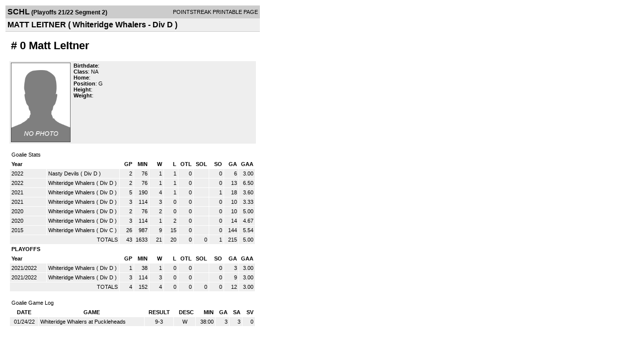

--- FILE ---
content_type: text/html; charset=UTF-8
request_url: https://d15k3om16n459i.cloudfront.net/players/print/playerpage.html?playerid=11708975&seasonid=20736
body_size: 1496
content:
<html>
<head>
<LINK REL="STYLESHEET" HREF="/common/playersprintstylesheet.css">
</head>
<body>
<table width=518><tr><td align="center"><table width="100%" border="0" cellspacing="0" cellpadding="4">
		<tr class="headerPlayer">
		<td width="60%"><font class="conHeader">SCHL</font> <font class="season">(Playoffs 21/22 Segment 2)</font></td>
		<td width="40%" align="right">POINTSTREAK PRINTABLE PAGE</td>
		</tr>
		<tr class="subHeader">
		<td width="60%" colspan="2"><font class="big">
		MATT LEITNER				(
		Whiteridge Whalers - Div D		)
				</td>
	</tr>
	</table>
	<table width="100%" border="0" cellspacing="0" cellpadding="0">
	<tr><td class="intshim"><img src="/images/shim.gif" width="1" height="1"></td></tr>
	</table>
<br>
<table width="97%"  border="0" cellspacing="0" cellpadding="3">
  <tr>
    <td colspan="3" class="cellTeamPlayer"><h1>
    # 0 Matt LeItner</h1></td>
  </tr>
  <tr class="lightGrey">
    <td width="16%" valign="top"><img src="/photos/ps-nophoto-md.png" width="120" height="160" alt="Player Photo"></td>
    <td width="32%" valign="top"><strong>Birthdate</strong>:
        <br>
  			<strong>Class</strong>: NA	<br>
	    <strong>Home</strong>:   <br>
    	    <strong>Position</strong>:  G <br />
	    <strong>Height</strong>:   <br />
	    <strong>Weight</strong>:  <br />
		     </td>
	<td width="52%" valign="top">
		</td>
  </tr>
</table>
  	<br>
<table width="97%" border="0" cellpadding="3" cellspacing="1" align="center">
  <tr>
    <td class="cellTeamPlayer" colspan="14">Goalie Stats</td>
  </tr>
    <tr class="fields">
    <td width="15%" align="left">Year</td>
    <td width="25%" align="left"></td>
    <td width="6%" align="right">GP</td>
    <td width="6%" align="right">MIN</td>
    <td width="6%" align="right">W</td>
    <td width="6%" align="right">L</td>
        <td width="6%" align="right">OTL</td>
        <td width="6%" align="right">SOL</td>
        <td width="6%" align="right">SO</td>
    <td width="6%" align="right">GA</td>
    <td width="6%" align="right">GAA</td>
      </tr>
    <tr class="lightGrey" align="right">
    <td align="left">2022</td>
    <td nowrap align="left"><a href="players-team.html?teamid=575124&seasonid=20945">Nasty Devils</a> (
        Div D        ) </td>
    <td>2</td>
    <td>76</td>
    <td>1</td>
    <td>1</td>
        <td>
    0	</td>
        <td>
    		</td>
        <td>0</td>
    <td>6</td>
    <td>3.00</td>
      </tr>
    <tr class="lightGrey" align="right">
    <td align="left">2022</td>
    <td nowrap align="left"><a href="players-team.html?teamid=575124&seasonid=20745">Whiteridge Whalers</a> (
        Div D        ) </td>
    <td>2</td>
    <td>76</td>
    <td>1</td>
    <td>1</td>
        <td>
    0	</td>
        <td>
    		</td>
        <td>0</td>
    <td>13</td>
    <td>6.50</td>
      </tr>
    <tr class="lightGrey" align="right">
    <td align="left">2021</td>
    <td nowrap align="left"><a href="players-team.html?teamid=575124&seasonid=20699">Whiteridge Whalers</a> (
        Div D        ) </td>
    <td>5</td>
    <td>190</td>
    <td>4</td>
    <td>1</td>
        <td>
    0	</td>
        <td>
    		</td>
        <td>1</td>
    <td>18</td>
    <td>3.60</td>
      </tr>
    <tr class="lightGrey" align="right">
    <td align="left">2021</td>
    <td nowrap align="left"><a href="players-team.html?teamid=575124&seasonid=20603">Whiteridge Whalers</a> (
        Div D        ) </td>
    <td>3</td>
    <td>114</td>
    <td>3</td>
    <td>0</td>
        <td>
    0	</td>
        <td>
    		</td>
        <td>0</td>
    <td>10</td>
    <td>3.33</td>
      </tr>
    <tr class="lightGrey" align="right">
    <td align="left">2020</td>
    <td nowrap align="left"><a href="players-team.html?teamid=575124&seasonid=20312">Whiteridge Whalers</a> (
        Div D        ) </td>
    <td>2</td>
    <td>76</td>
    <td>2</td>
    <td>0</td>
        <td>
    0	</td>
        <td>
    		</td>
        <td>0</td>
    <td>10</td>
    <td>5.00</td>
      </tr>
    <tr class="lightGrey" align="right">
    <td align="left">2020</td>
    <td nowrap align="left"><a href="players-team.html?teamid=575124&seasonid=20312">Whiteridge Whalers</a> (
        Div D        ) </td>
    <td>3</td>
    <td>114</td>
    <td>1</td>
    <td>2</td>
        <td>
    0	</td>
        <td>
    		</td>
        <td>0</td>
    <td>14</td>
    <td>4.67</td>
      </tr>
    <tr class="lightGrey" align="right">
    <td align="left">2015</td>
    <td nowrap align="left"><a href="players-team.html?teamid=575124&seasonid=14714">Whiteridge Whalers</a> (
        Div C        ) </td>
    <td>26</td>
    <td>987</td>
    <td>9</td>
    <td>15</td>
        <td>
    0	</td>
        <td>
    		</td>
        <td>0</td>
    <td>144</td>
    <td>5.54</td>
      </tr>
  

  <tr class="lightGrey" align="right">
    <td colspan="2" align="right">TOTALS</td>
    <td>43</td>
    <td>1633</td>
    <td>21</td>
    <td>20</td>
        <td>0</td>
        <td>0</td>
        <td>1</td>
    <td>215</td>

    <td>5.00	</td>

      </tr>
    <tr class="fields">
    <td colspan="14" align="left">PLAYOFFS</td>
  </tr>
  <tr class="fields" align="right">
    <td width="15%" align="left">Year</td>
    <td width="25%" align="left"></td>
    <td width="6%" align="right">GP</td>
    <td width="6%" align="right">MIN</td>
    <td width="6%" align="right">W</td>
    <td width="6%" align="right">L</td>
        <td width="6%" align="right">OTL</td>
        <td width="6%" align="right">SOL</td>
        <td width="6%" align="right">SO</td>
    <td width="6%" align="right">GA</td>
    <td width="6%" align="right">GAA</td>
      </tr>
    <tr class="lightGrey" align="right">
    <td align="left">2021/2022</td>
    <td nowrap align="left"><a href="players-team.html?teamid=575124&seasonid=20736">Whiteridge Whalers</a> (
        Div D        ) </td>
    <td>1</td>
    <td>38</td>
    <td>1</td>
    <td>0</td>
        <td>
    	0	</td>
        <td>
    		</td>
        <td>0</td>
    <td>3</td>
    <td>3.00</td>
      </tr>
    <tr class="lightGrey" align="right">
    <td align="left">2021/2022</td>
    <td nowrap align="left"><a href="players-team.html?teamid=575124&seasonid=20678">Whiteridge Whalers</a> (
        Div D        ) </td>
    <td>3</td>
    <td>114</td>
    <td>3</td>
    <td>0</td>
        <td>
    	0	</td>
        <td>
    		</td>
        <td>0</td>
    <td>9</td>
    <td>3.00</td>
      </tr>
    <tr class="lightGrey" align="right">
    <td colspan="2" align="right">TOTALS</td>
    <td>4</td>
    <td>152</td>
    <td>4</td>
    <td>0</td>
        <td>
    	0	</td>
        <td>
    	0	</td>
        <td>0</td>
    <td>12</td>
    <td>3.00	</td>

      </tr>
  </table>
		<br>
		<table cellpadding="3" cellspacing="1" border="0" width="97%">
		  <tr>
		    <td colspan="10" class="cellTeamPlayer">Goalie Game Log</td>
		  </tr>
		  <tr class="fields">
		    <td>DATE</td>
		    <td>GAME</td>
		    <td>RESULT</td>
		    <td align="right">DESC</td>
		    <td align="right">MIN</td>
		    <td align="right">GA</td>
		    <td align="right">SA</td>
		    <td align="right">SV</td>
		  </tr>
		  <tr class="lightGrey" align="right"><td align="center">01/24/22</td><td align="left"><a href="players-boxscore.html?gameid=3586564">Whiteridge Whalers at Puckleheads</a></td><td align="center">9-3</td><td align="center"> W</td><td>38:00</td><td>3</span></td><td>3</td><td>0</td></tr>		</table>
		<p><br>
  </p>
</td>
</tr>
</table>
<script type="text/javascript" src="/_Incapsula_Resource?SWJIYLWA=719d34d31c8e3a6e6fffd425f7e032f3&ns=1&cb=191320836" async></script></body>
</html>

--- FILE ---
content_type: application/javascript
request_url: https://d15k3om16n459i.cloudfront.net/_Incapsula_Resource?SWJIYLWA=719d34d31c8e3a6e6fffd425f7e032f3&ns=1&cb=191320836
body_size: 20487
content:
var _0xd6fe=['\x47\x4d\x4f\x56\x41\x67\x3d\x3d','\x4d\x79\x64\x69','\x77\x37\x4d\x7a\x51\x73\x4f\x45\x77\x35\x4c\x43\x69\x4d\x4f\x78\x77\x34\x31\x6a\x77\x36\x34\x42\x77\x6f\x6e\x43\x6b\x73\x4b\x43\x62\x38\x4f\x51\x77\x35\x2f\x43\x68\x63\x4f\x73\x47\x73\x4b\x75','\x77\x36\x74\x4e\x77\x6f\x6b\x3d','\x52\x7a\x2f\x44\x6b\x73\x4f\x34\x53\x6d\x55\x71\x4f\x63\x4f\x2f\x77\x34\x6a\x43\x68\x4d\x4b\x52\x77\x36\x76\x44\x6a\x4d\x4b\x34\x77\x34\x4c\x43\x70\x55\x72\x43\x6e\x48\x6a\x43\x72\x6b\x56\x46\x55\x53\x2f\x44\x72\x51\x3d\x3d','\x77\x70\x38\x43\x77\x71\x2f\x44\x6e\x73\x4b\x54\x57\x77\x3d\x3d','\x46\x55\x49\x48','\x77\x6f\x54\x44\x6d\x6d\x51\x3d','\x77\x71\x46\x66\x77\x6f\x73\x44\x4c\x73\x4b\x35\x77\x36\x64\x44\x44\x6b\x2f\x44\x76\x77\x3d\x3d','\x63\x4d\x4f\x2b\x4d\x31\x37\x44\x68\x38\x4b\x35\x77\x37\x55\x6f','\x4b\x55\x58\x43\x6a\x51\x3d\x3d','\x77\x37\x4a\x7a\x49\x63\x4f\x6d\x77\x36\x4c\x44\x74\x41\x2f\x44\x6f\x46\x30\x75','\x77\x36\x37\x43\x76\x30\x76\x44\x68\x73\x4b\x4a\x59\x73\x4b\x52\x77\x34\x37\x44\x76\x67\x3d\x3d','\x58\x63\x4b\x5a\x77\x72\x30\x61','\x77\x36\x31\x2f\x77\x72\x4a\x39\x77\x36\x49\x4b','\x77\x36\x66\x43\x6b\x54\x67\x6a','\x77\x37\x74\x35\x4e\x63\x4f\x6d\x77\x36\x33\x44\x74\x41\x3d\x3d','\x49\x48\x63\x65\x42\x38\x4b\x4a\x77\x37\x4c\x43\x75\x41\x3d\x3d','\x77\x36\x34\x45\x41\x77\x3d\x3d','\x51\x68\x55\x51','\x50\x38\x4f\x6b\x77\x71\x30\x3d','\x46\x54\x39\x73\x77\x37\x54\x44\x67\x56\x49\x3d','\x50\x79\x6b\x65','\x77\x6f\x7a\x44\x69\x4d\x4b\x6c','\x77\x35\x46\x36\x77\x71\x41\x3d','\x77\x71\x52\x39\x77\x72\x46\x2f\x77\x36\x6b\x52\x77\x36\x6c\x74\x77\x6f\x4a\x6d\x66\x32\x5a\x59\x4d\x43\x58\x43\x69\x41\x3d\x3d','\x52\x41\x66\x44\x6e\x67\x3d\x3d','\x4e\x4d\x4b\x61\x4a\x38\x4f\x35\x77\x37\x45\x56','\x77\x71\x45\x53\x63\x73\x4b\x53\x50\x7a\x31\x4a\x65\x4d\x4f\x4b\x77\x36\x6c\x33\x77\x70\x50\x43\x67\x73\x4b\x78\x77\x37\x76\x43\x73\x73\x4f\x6f\x77\x35\x62\x43\x73\x6c\x74\x44\x4d\x4d\x4b\x74\x77\x34\x66\x43\x75\x73\x4f\x67\x4f\x78\x6e\x43\x72\x51\x38\x5a\x77\x6f\x50\x44\x6c\x73\x4b\x42\x77\x72\x58\x43\x6b\x30\x56\x5a\x77\x34\x74\x41','\x77\x71\x58\x44\x6e\x32\x7a\x44\x6d\x54\x72\x43\x70\x51\x3d\x3d','\x77\x34\x58\x44\x72\x56\x7a\x43\x6f\x77\x49\x7a\x42\x73\x4b\x57\x59\x41\x3d\x3d','\x77\x71\x48\x44\x6c\x4d\x4b\x38\x77\x71\x7a\x43\x6c\x73\x4f\x45','\x53\x63\x4f\x54\x44\x58\x54\x43\x73\x68\x54\x43\x6f\x67\x30\x62\x77\x71\x78\x33\x77\x37\x2f\x44\x6d\x73\x4b\x35\x62\x48\x55\x3d','\x77\x34\x72\x43\x76\x63\x4f\x52\x77\x6f\x59\x6d','\x5a\x67\x41\x55\x77\x70\x2f\x43\x6b\x63\x4b\x59','\x77\x70\x30\x47\x77\x72\x66\x44\x6b\x4d\x4b\x41\x55\x73\x4b\x4c\x77\x37\x6b\x4a\x77\x34\x72\x44\x6e\x6d\x72\x43\x74\x6d\x62\x43\x70\x38\x4b\x62\x58\x41\x3d\x3d','\x4d\x63\x4b\x4f\x4b\x63\x4f\x2f\x77\x36\x41\x3d','\x52\x73\x4f\x43\x43\x31\x50\x43\x74\x42\x6a\x43\x73\x77\x3d\x3d','\x77\x70\x30\x47\x77\x72\x66\x44\x6b\x4d\x4b\x41\x55\x73\x4b\x4c\x77\x37\x6b\x4a\x77\x34\x72\x44\x6a\x33\x62\x43\x73\x30\x2f\x43\x72\x38\x4b\x59\x53\x73\x4b\x4b\x46\x45\x6a\x44\x69\x63\x4b\x73\x77\x34\x67\x66\x54\x4d\x4f\x34\x59\x67\x3d\x3d','\x77\x36\x5a\x36\x49\x73\x4f\x6f\x77\x36\x6a\x44\x76\x79\x67\x3d','\x50\x63\x4f\x50\x77\x6f\x35\x61\x47\x32\x6f\x3d','\x77\x72\x33\x43\x6d\x79\x30\x53\x47\x38\x4b\x37\x77\x36\x6a\x44\x6a\x45\x45\x38\x77\x72\x33\x44\x6d\x47\x35\x34\x42\x78\x55\x34\x77\x6f\x49\x3d','\x48\x6b\x38\x58\x47\x73\x4b\x65','\x61\x63\x4b\x63\x77\x35\x41\x47\x52\x4d\x4f\x6f\x62\x38\x4b\x6f','\x53\x63\x4f\x54\x44\x58\x54\x43\x73\x68\x54\x43\x6f\x67\x30\x62\x77\x71\x78\x32\x77\x37\x2f\x44\x6c\x73\x4b\x35\x63\x57\x35\x34\x64\x55\x49\x3d','\x77\x6f\x72\x43\x6a\x68\x58\x43\x75\x41\x63\x3d','\x77\x35\x66\x44\x76\x4d\x4f\x6c\x77\x70\x38\x74\x4e\x38\x4f\x71\x50\x63\x4b\x62','\x77\x71\x46\x66\x77\x70\x38\x51\x49\x63\x4b\x34\x77\x34\x70\x4c','\x77\x36\x76\x43\x6f\x46\x76\x44\x6b\x38\x4b\x68\x61\x38\x4b\x72\x77\x34\x58\x44\x73\x73\x4f\x73\x50\x53\x68\x2f\x4b\x38\x4b\x34\x57\x6e\x67\x3d','\x4a\x51\x74\x6c\x77\x71\x58\x43\x6e\x73\x4f\x52\x77\x36\x37\x44\x6f\x69\x7a\x43\x6b\x4d\x4f\x35\x46\x43\x6b\x3d','\x77\x37\x4e\x75\x50\x73\x4f\x38\x77\x37\x58\x44\x6f\x67\x3d\x3d','\x77\x36\x38\x52\x52\x52\x48\x44\x71\x58\x50\x43\x71\x42\x48\x43\x70\x77\x3d\x3d','\x77\x35\x6e\x43\x70\x4d\x4f\x55\x77\x6f\x41\x33\x77\x37\x77\x3d','\x54\x78\x55\x53\x77\x70\x72\x43\x6b\x4d\x4b\x65\x77\x36\x33\x43\x6c\x51\x3d\x3d','\x41\x52\x42\x34\x77\x72\x2f\x43\x6e\x4d\x4f\x48','\x77\x71\x66\x44\x6a\x63\x4b\x35\x77\x72\x50\x43\x73\x73\x4f\x66\x59\x38\x4b\x67\x77\x6f\x77\x73\x77\x36\x73\x3d','\x77\x34\x58\x44\x6f\x63\x4f\x75\x77\x6f\x67\x72\x4c\x51\x3d\x3d','\x77\x37\x55\x4a\x77\x35\x54\x44\x6b\x69\x72\x43\x70\x41\x3d\x3d','\x77\x6f\x6a\x44\x6c\x73\x4b\x65\x4c\x41\x2f\x43\x6a\x41\x3d\x3d','\x48\x51\x6c\x2f\x77\x71\x6a\x43\x6a\x63\x4f\x4d','\x51\x73\x4f\x4b\x45\x6d\x37\x43\x6f\x51\x59\x3d','\x77\x36\x77\x76\x55\x73\x4f\x52\x77\x35\x6f\x3d','\x55\x69\x76\x44\x6a\x73\x4f\x73\x56\x33\x67\x3d','\x77\x35\x41\x6b\x47\x77\x3d\x3d','\x47\x6d\x2f\x43\x74\x73\x4b\x67\x77\x37\x78\x53','\x4e\x43\x46\x5a\x77\x36\x37\x43\x74\x63\x4f\x4e','\x44\x56\x59\x53\x48\x4d\x4b\x50\x4f\x67\x3d\x3d','\x43\x56\x6b\x65\x48\x4d\x4b\x55\x4a\x43\x4e\x44\x63\x77\x3d\x3d','\x49\x6a\x68\x57\x77\x37\x7a\x43\x73\x38\x4f\x58','\x4e\x7a\x56\x5a\x77\x36\x6e\x43\x72\x73\x4f\x4b\x46\x4d\x4b\x36\x77\x72\x66\x43\x67\x32\x67\x32','\x77\x70\x59\x66\x77\x71\x6a\x44\x69\x73\x4b\x54\x51\x41\x3d\x3d','\x54\x7a\x6f\x55\x77\x70\x4c\x43\x6d\x63\x4b\x43\x77\x37\x62\x43\x6c\x54\x31\x53\x77\x6f\x38\x3d','\x48\x54\x56\x76\x77\x35\x4c\x44\x67\x45\x37\x44\x76\x78\x33\x44\x70\x53\x7a\x44\x71\x41\x48\x43\x76\x41\x3d\x3d','\x77\x34\x37\x44\x74\x45\x50\x43\x75\x52\x45\x68','\x43\x68\x59\x5a\x77\x6f\x66\x44\x6b\x53\x33\x43\x76\x51\x45\x4d\x77\x6f\x50\x44\x6a\x63\x4b\x69\x77\x35\x6c\x41\x66\x73\x4b\x61\x77\x37\x73\x70\x64\x52\x50\x43\x6f\x30\x6a\x43\x70\x51\x3d\x3d','\x77\x35\x77\x4e\x77\x36\x58\x43\x6e\x4d\x4f\x78\x42\x41\x3d\x3d','\x77\x34\x54\x43\x6e\x30\x76\x44\x6d\x4d\x4b\x74\x61\x38\x4b\x64\x77\x35\x58\x44\x70\x38\x4f\x48\x45\x51\x4a\x4f\x48\x63\x4b\x46\x55\x57\x6a\x44\x73\x38\x4f\x33\x4a\x44\x66\x43\x67\x51\x3d\x3d','\x44\x45\x45\x59\x47\x73\x4b\x57\x4c\x43\x52\x43\x4d\x4d\x4b\x32\x77\x36\x50\x43\x6c\x73\x4f\x2f\x4c\x73\x4f\x5a\x53\x73\x4f\x50\x4d\x53\x66\x44\x75\x47\x37\x43\x6e\x4d\x4f\x68\x63\x63\x4b\x65\x77\x72\x33\x44\x72\x43\x72\x43\x6c\x67\x51\x3d','\x77\x71\x64\x35\x77\x70\x49\x6a\x77\x6f\x52\x63','\x77\x36\x41\x46\x77\x6f\x41\x31\x77\x72\x68\x6f\x77\x36\x63\x4e\x4e\x73\x4b\x67\x77\x37\x6c\x6f\x63\x63\x4f\x53\x77\x37\x46\x52\x77\x72\x44\x44\x72\x54\x78\x33\x4f\x41\x3d\x3d','\x51\x38\x4f\x64\x47\x47\x6a\x43\x75\x42\x44\x43\x75\x42\x5a\x48\x77\x71\x5a\x69\x77\x37\x37\x44\x6c\x38\x4b\x43\x59\x6e\x52\x71\x65\x6c\x62\x43\x6e\x63\x4b\x66\x43\x7a\x62\x43\x73\x73\x4f\x47\x77\x72\x62\x43\x71\x30\x66\x43\x67\x73\x4b\x4d\x77\x70\x7a\x44\x74\x38\x4b\x48\x77\x35\x6c\x5a\x77\x35\x7a\x44\x70\x67\x3d\x3d','\x77\x72\x4a\x31\x4d\x38\x4f\x73\x77\x35\x37\x44\x73\x43\x6a\x44\x76\x55\x63\x74\x77\x37\x48\x43\x6c\x78\x37\x44\x70\x32\x6f\x6b\x77\x37\x59\x76\x77\x34\x6e\x44\x76\x63\x4f\x6b\x77\x72\x66\x43\x6c\x38\x4f\x57\x77\x36\x73\x31\x77\x6f\x2f\x43\x6c\x77\x3d\x3d','\x47\x46\x77\x55\x44\x4d\x4b\x65\x4f\x6a\x6b\x59\x61\x4d\x4b\x4d\x77\x34\x37\x43\x6b\x73\x4f\x7a\x49\x38\x4f\x54','\x63\x58\x35\x53\x77\x34\x62\x43\x75\x6b\x72\x43\x6b\x77\x3d\x3d','\x47\x48\x76\x43\x73\x4d\x4b\x78\x77\x36\x6c\x4e\x62\x4d\x4b\x78\x5a\x38\x4f\x6a\x77\x34\x74\x6d\x77\x37\x59\x4a','\x55\x4d\x4b\x63\x77\x36\x51\x72\x77\x6f\x76\x44\x71\x38\x4f\x52','\x77\x70\x51\x4c\x77\x71\x37\x44\x6d\x38\x4b\x47\x58\x38\x4f\x52\x77\x36\x59\x4a\x77\x6f\x76\x44\x6e\x48\x2f\x43\x74\x56\x73\x3d','\x63\x38\x4f\x7a\x4e\x45\x37\x44\x68\x38\x4b\x6a','\x5a\x73\x4f\x35\x4d\x6c\x37\x44\x6c\x73\x4b\x6a\x77\x36\x6b\x3d','\x52\x77\x41\x59\x77\x72\x72\x43\x6a\x63\x4b\x5a\x77\x36\x66\x43\x6c\x54\x35\x4d\x77\x70\x4d\x3d','\x49\x73\x4b\x58\x4c\x4d\x4f\x35\x77\x37\x45\x55','\x46\x53\x37\x44\x71\x63\x4f\x4c\x77\x37\x74\x59\x77\x70\x6e\x44\x6e\x4d\x4f\x45\x50\x4d\x4b\x6c\x42\x48\x63\x3d','\x5a\x43\x49\x79','\x55\x68\x77\x63\x77\x6f\x2f\x43\x67\x63\x4f\x61\x56\x73\x4b\x2b\x44\x63\x4f\x2f\x63\x4d\x4b\x69\x4d\x73\x4f\x41\x77\x70\x38\x61\x77\x70\x62\x44\x73\x51\x3d\x3d','\x61\x51\x76\x43\x6f\x38\x4b\x51\x77\x34\x67\x3d','\x77\x6f\x4d\x6b\x77\x71\x59\x3d','\x77\x36\x7a\x43\x70\x55\x44\x44\x6b\x4d\x4b\x6e\x63\x73\x4f\x61\x77\x35\x54\x44\x70\x63\x4f\x4c\x4c\x44\x52\x69\x4c\x4d\x4b\x77\x48\x43\x49\x3d','\x77\x72\x5a\x75\x77\x71\x67\x6b\x77\x6f\x4a\x47\x77\x70\x62\x44\x6e\x41\x3d\x3d','\x77\x37\x68\x45\x4c\x38\x4f\x43\x48\x58\x63\x57\x4f\x4d\x4f\x4f\x77\x71\x4d\x2f\x77\x71\x33\x44\x67\x4d\x4f\x46\x77\x72\x7a\x44\x71\x73\x4f\x34\x77\x37\x45\x3d','\x77\x35\x39\x6c\x77\x6f\x72\x44\x70\x63\x4b\x34\x4f\x77\x3d\x3d','\x64\x4d\x4b\x6c\x77\x34\x58\x43\x73\x78\x45\x75\x77\x6f\x37\x44\x70\x41\x3d\x3d','\x54\x4d\x4b\x59\x77\x36\x4d\x33\x77\x6f\x58\x44\x75\x4d\x4f\x41\x4d\x77\x6a\x43\x6c\x69\x70\x2b\x77\x34\x37\x44\x74\x43\x67\x3d','\x64\x52\x30\x54\x77\x6f\x6a\x43\x69\x73\x4b\x5a','\x77\x71\x76\x44\x6e\x38\x4b\x32\x77\x71\x2f\x43\x6c\x77\x3d\x3d','\x53\x63\x4f\x54\x44\x58\x54\x43\x73\x68\x54\x43\x6f\x67\x30\x62\x77\x71\x78\x69\x77\x37\x58\x44\x6d\x73\x4b\x7a\x5a\x6d\x52\x36\x65\x56\x2f\x43\x6e\x77\x3d\x3d','\x77\x37\x78\x6d\x77\x72\x6c\x69\x77\x37\x4d\x4e','\x77\x37\x58\x43\x6c\x4d\x4f\x2b\x59\x38\x4f\x50\x77\x6f\x63\x63\x56\x4d\x4b\x48\x77\x70\x55\x3d','\x54\x4d\x4b\x59\x77\x36\x4d\x33\x77\x6f\x58\x44\x75\x4d\x4f\x41\x4d\x77\x6a\x43\x6c\x69\x6c\x73\x77\x34\x50\x44\x6f\x79\x67\x62\x47\x32\x51\x50\x77\x6f\x74\x42\x77\x70\x72\x44\x6f\x41\x3d\x3d','\x77\x34\x38\x55\x77\x36\x44\x43\x6d\x73\x4f\x67','\x77\x70\x33\x44\x72\x63\x4b\x51','\x45\x33\x62\x43\x73\x63\x4b\x30\x77\x37\x31\x41\x4a\x63\x4b\x6d','\x48\x73\x4f\x49\x77\x6f\x70\x59\x44\x48\x62\x44\x6c\x55\x74\x2b\x47\x38\x4f\x76\x65\x4d\x4f\x6b\x4d\x63\x4b\x69\x77\x37\x76\x43\x75\x52\x72\x43\x74\x52\x4d\x31\x77\x34\x6e\x44\x6a\x4d\x4f\x70\x77\x70\x2f\x44\x6a\x41\x3d\x3d','\x51\x78\x45\x66\x77\x70\x6a\x43\x68\x51\x3d\x3d','\x56\x4d\x4f\x4d\x77\x34\x4a\x6b\x63\x48\x4e\x6e','\x77\x35\x51\x2f\x77\x6f\x34\x6a','\x77\x72\x39\x47\x77\x70\x4d\x47\x49\x73\x4b\x6c\x77\x37\x6b\x3d','\x63\x77\x2f\x43\x6f\x63\x4b\x43\x77\x35\x6e\x44\x68\x41\x3d\x3d','\x77\x36\x46\x4d\x4e\x38\x4f\x50\x46\x57\x46\x4d\x4f\x4d\x4f\x4a\x77\x37\x6b\x35\x77\x71\x2f\x44\x6f\x73\x4f\x76\x77\x72\x54\x44\x76\x38\x4f\x6a\x77\x72\x2f\x44\x75\x7a\x67\x3d','\x4d\x53\x46\x54\x77\x37\x72\x43\x6f\x67\x3d\x3d','\x63\x63\x4f\x36\x48\x77\x3d\x3d','\x77\x36\x77\x71\x51\x38\x4f\x47\x77\x34\x6e\x43\x73\x63\x4f\x48\x77\x34\x78\x76\x77\x37\x49\x3d','\x77\x36\x46\x2f\x4f\x63\x4f\x72\x77\x36\x37\x44\x70\x6e\x58\x44\x74\x6c\x67\x2f\x77\x37\x6a\x43\x68\x43\x58\x44\x74\x33\x63\x73\x77\x36\x34\x39\x77\x70\x7a\x43\x74\x73\x4b\x33','\x77\x36\x34\x56\x53\x77\x2f\x44\x70\x51\x3d\x3d','\x77\x34\x58\x43\x76\x43\x38\x3d','\x77\x37\x6c\x51\x4c\x63\x4f\x4f\x43\x46\x34\x48\x50\x73\x4f\x62\x77\x36\x55\x6f','\x61\x41\x50\x43\x6f\x63\x4b\x42\x77\x34\x4c\x44\x6d\x78\x30\x67\x77\x36\x6c\x38\x64\x78\x6a\x43\x73\x31\x67\x44\x41\x77\x33\x43\x69\x54\x76\x44\x6a\x38\x4f\x44\x56\x38\x4b\x36\x77\x37\x31\x6b\x77\x72\x66\x44\x75\x33\x6f\x3d','\x52\x38\x4b\x42\x77\x37\x77\x74\x77\x70\x62\x44\x71\x67\x3d\x3d','\x77\x70\x56\x6b\x77\x70\x6b\x58\x77\x72\x78\x39\x77\x70\x33\x44\x6c\x54\x41\x34\x77\x72\x58\x43\x6e\x38\x4f\x52\x77\x35\x48\x44\x6a\x67\x49\x43\x64\x42\x6f\x68\x77\x34\x30\x3d','\x51\x68\x6b\x64\x77\x6f\x6e\x43\x6a\x38\x4f\x42\x4c\x4d\x4b\x31\x43\x38\x4f\x69\x50\x73\x4f\x72\x4a\x38\x4f\x5a\x77\x70\x4d\x4d\x77\x70\x6a\x44\x72\x38\x4b\x5a\x77\x34\x59\x5a\x53\x47\x41\x69\x63\x63\x4f\x75\x77\x71\x6c\x37\x77\x6f\x6f\x3d','\x77\x72\x52\x67\x77\x70\x63\x6c\x77\x70\x55\x3d','\x77\x35\x77\x37\x42\x7a\x63\x35\x77\x37\x78\x70\x42\x63\x4b\x78\x57\x73\x4f\x6c','\x77\x36\x4a\x35\x42\x4d\x4f\x37\x77\x37\x50\x44\x75\x44\x58\x44\x76\x67\x3d\x3d','\x59\x4d\x4b\x57\x77\x37\x6f\x79\x77\x6f\x66\x44\x75\x4d\x4f\x61\x64\x41\x37\x44\x67\x54\x56\x6f\x77\x34\x4c\x44\x6f\x6e\x30\x4b\x44\x6d\x35\x52\x77\x35\x4d\x56\x77\x71\x72\x44\x70\x38\x4b\x31\x77\x36\x66\x43\x76\x6a\x7a\x44\x74\x63\x4f\x76\x4a\x53\x44\x43\x73\x41\x67\x61\x48\x73\x4b\x55\x66\x4d\x4b\x77\x53\x57\x50\x43\x69\x54\x2f\x44\x68\x6a\x46\x32\x4b\x55\x62\x44\x76\x51\x62\x44\x6a\x48\x63\x44\x77\x37\x64\x62\x77\x72\x6a\x43\x75\x46\x48\x43\x68\x42\x55\x64\x59\x63\x4b\x54\x51\x68\x66\x43\x76\x63\x4b\x30\x4a\x4d\x4f\x50\x55\x38\x4f\x5a\x77\x35\x62\x44\x72\x41\x7a\x43\x76\x51\x39\x6b\x51\x69\x72\x44\x70\x58\x72\x44\x6e\x79\x62\x44\x70\x78\x6b\x3d','\x61\x6a\x33\x43\x72\x41\x3d\x3d','\x59\x73\x4b\x37\x77\x35\x54\x43\x6c\x52\x73\x6d\x77\x70\x50\x44\x73\x73\x4f\x2b','\x47\x42\x77\x47\x77\x72\x58\x44\x6a\x54\x62\x43\x76\x42\x38\x3d','\x44\x4d\x4f\x71\x4d\x38\x4b\x77\x77\x71\x2f\x43\x76\x79\x66\x44\x6e\x51\x3d\x3d','\x61\x58\x52\x45\x77\x35\x41\x3d','\x77\x35\x73\x37\x43\x6a\x45\x67\x77\x36\x74\x79\x45\x73\x4f\x72\x55\x63\x4f\x34\x77\x6f\x49\x74\x46\x6b\x66\x43\x6b\x31\x35\x31\x52\x48\x4a\x65','\x51\x54\x4c\x44\x69\x38\x4f\x71\x52\x67\x3d\x3d','\x49\x48\x30\x4f\x47\x63\x4b\x51\x77\x37\x6a\x43\x70\x73\x4b\x32\x77\x70\x70\x6d\x64\x73\x4f\x51','\x43\x38\x4b\x59\x49\x33\x7a\x44\x70\x4d\x4b\x4a\x77\x35\x44\x44\x74\x38\x4b\x38\x54\x73\x4f\x45\x42\x54\x41\x65\x41\x47\x49\x46\x77\x37\x4d\x50\x77\x36\x41\x49\x46\x67\x3d\x3d','\x77\x36\x33\x43\x72\x55\x4c\x44\x67\x63\x4b\x74','\x5a\x41\x6f\x70\x77\x6f\x2f\x43\x6a\x4d\x4b\x44\x77\x36\x7a\x43\x6e\x77\x3d\x3d','\x77\x72\x39\x53\x77\x6f\x67\x4e\x49\x4d\x4b\x32\x77\x34\x78\x4a\x42\x42\x58\x43\x6f\x58\x56\x41\x44\x63\x4b\x62\x77\x71\x51\x32\x77\x72\x2f\x43\x76\x4d\x4f\x4d\x4c\x56\x6c\x6d\x77\x36\x73\x3d','\x77\x35\x6c\x79\x77\x6f\x33\x44\x75\x4d\x4b\x70\x4b\x79\x38\x68\x4c\x38\x4f\x54','\x56\x63\x4f\x47\x44\x77\x3d\x3d','\x4e\x38\x4f\x55\x53\x42\x2f\x44\x67\x41\x76\x44\x74\x73\x4b\x65\x77\x36\x50\x43\x70\x67\x3d\x3d','\x65\x52\x2f\x43\x6f\x63\x4b\x47\x77\x35\x6e\x44\x68\x56\x77\x5a','\x57\x73\x4b\x66\x77\x72\x77\x4c\x46\x38\x4b\x75\x77\x34\x54\x43\x75\x4d\x4b\x41\x77\x35\x4c\x44\x67\x33\x59\x3d','\x51\x68\x6b\x58\x77\x70\x6e\x43\x69\x41\x3d\x3d','\x48\x63\x4b\x4e\x4d\x48\x58\x43\x72\x38\x4b\x54\x77\x70\x48\x44\x6a\x4d\x4b\x74\x56\x63\x4f\x4b\x41\x79\x4d\x3d','\x4a\x38\x4f\x4c\x77\x6f\x78\x49\x43\x67\x3d\x3d','\x53\x73\x4b\x63\x77\x37\x77\x35\x77\x6f\x72\x44\x72\x51\x3d\x3d','\x77\x72\x52\x63\x77\x70\x38\x55\x4c\x67\x3d\x3d','\x66\x4d\x4b\x49\x77\x35\x67\x42\x56\x73\x4f\x30','\x77\x35\x6f\x31\x77\x70\x59\x67\x77\x72\x4e\x54\x77\x34\x4d\x42\x4d\x73\x4b\x73\x77\x36\x31\x4f\x56\x73\x4f\x5a\x77\x36\x70\x4c','\x41\x6a\x50\x44\x73\x63\x4f\x4e\x77\x36\x5a\x5a','\x55\x42\x38\x53\x77\x70\x33\x43\x69\x63\x4f\x70\x5a\x38\x4b\x75\x45\x4d\x4f\x46\x49\x38\x4f\x70\x4f\x73\x4f\x48\x77\x70\x55\x3d','\x43\x38\x4b\x42\x46\x58\x58\x43\x71\x4d\x4b\x2f\x77\x34\x33\x44\x69\x38\x4b\x2f\x54\x38\x4f\x49\x47\x52\x4e\x66\x57\x6a\x77\x49\x77\x36\x49\x43\x77\x36\x38\x5a\x44\x41\x3d\x3d','\x77\x37\x4d\x5a\x77\x34\x2f\x44\x6a\x6a\x50\x43\x73\x67\x3d\x3d','\x45\x43\x4c\x44\x74\x73\x4f\x61\x77\x37\x31\x64\x77\x35\x4c\x43\x76\x4d\x4b\x71\x48\x73\x4b\x53\x5a\x68\x41\x30\x56\x73\x4b\x39\x77\x34\x2f\x44\x68\x56\x4d\x3d','\x77\x37\x62\x43\x6a\x43\x49\x6b\x45\x38\x4f\x46','\x66\x54\x6b\x33\x77\x71\x6e\x43\x70\x63\x4f\x34\x58\x63\x4b\x56\x4b\x4d\x4f\x4e\x48\x73\x4f\x4d','\x63\x51\x76\x43\x75\x63\x4b\x4d\x77\x34\x72\x44\x6a\x55\x63\x59\x77\x37\x34\x77\x58\x54\x33\x43\x6a\x46\x67\x35\x48\x68\x6a\x43\x6e\x69\x48\x43\x6a\x38\x4f\x49\x63\x63\x4b\x37\x77\x37\x52\x6b\x77\x72\x72\x43\x76\x6a\x50\x44\x70\x41\x3d\x3d','\x77\x36\x44\x43\x6d\x73\x4f\x38\x65\x4d\x4f\x50','\x42\x52\x4a\x42','\x77\x37\x55\x64\x53\x68\x2f\x44\x6c\x48\x37\x43\x6a\x53\x62\x43\x6d\x41\x3d\x3d','\x77\x34\x58\x44\x72\x56\x7a\x43\x6f\x77\x49\x7a\x42\x73\x4b\x57\x59\x46\x44\x44\x67\x73\x4b\x43\x77\x34\x63\x31\x45\x43\x52\x71\x44\x38\x4b\x76\x42\x63\x4b\x50\x77\x36\x46\x5a\x77\x35\x30\x70\x58\x63\x4b\x62','\x58\x38\x4b\x64\x77\x71\x49\x62\x46\x77\x3d\x3d','\x5a\x38\x4b\x35\x77\x34\x58\x43\x6c\x78\x51\x68\x77\x6f\x34\x3d','\x77\x36\x46\x4d\x4e\x38\x4f\x50\x46\x57\x46\x4d\x4d\x4d\x4f\x51\x77\x36\x49\x2b\x77\x72\x7a\x44\x6d\x63\x4f\x53\x77\x72\x6a\x44\x6f\x73\x4f\x34','\x48\x43\x4a\x72\x77\x36\x44\x44\x67\x55\x6b\x3d','\x77\x6f\x6b\x41\x44\x68\x77\x52\x4a\x63\x4b\x44\x77\x70\x77\x61\x57\x41\x3d\x3d','\x77\x71\x72\x44\x6a\x63\x4b\x6a\x77\x72\x62\x43\x68\x63\x4f\x57\x64\x73\x4b\x68\x77\x6f\x70\x74\x77\x37\x50\x43\x68\x53\x50\x43\x70\x58\x78\x70\x77\x72\x44\x43\x71\x78\x52\x47\x4b\x73\x4f\x52\x5a\x69\x51\x5a\x41\x6e\x4c\x44\x6f\x42\x4c\x44\x76\x42\x2f\x43\x6c\x79\x64\x70\x44\x69\x58\x44\x73\x45\x78\x70','\x63\x58\x70\x4d\x77\x34\x44\x43\x74\x67\x3d\x3d','\x51\x69\x44\x44\x67\x73\x4f\x74\x59\x6d\x77\x51\x4d\x73\x4f\x7a\x77\x37\x6a\x44\x6d\x4d\x4b\x47\x77\x36\x73\x3d','\x5a\x57\x6c\x42\x77\x35\x76\x43\x74\x31\x59\x3d','\x56\x53\x48\x44\x68\x73\x4f\x78\x52\x77\x3d\x3d','\x77\x6f\x41\x4e\x46\x78\x63\x58\x4b\x4d\x4b\x6a\x77\x70\x73\x42\x42\x63\x4b\x66\x77\x71\x5a\x44\x77\x70\x41\x70\x61\x38\x4b\x58\x4b\x63\x4f\x38\x57\x73\x4f\x4f\x5a\x63\x4f\x4c\x54\x32\x30\x47\x66\x63\x4f\x64\x54\x6b\x6a\x43\x67\x63\x4f\x4d\x77\x37\x76\x43\x71\x73\x4f\x56\x58\x33\x38\x55\x4c\x51\x3d\x3d','\x54\x4d\x4f\x59\x77\x34\x4e\x7a\x63\x41\x3d\x3d','\x77\x72\x64\x79\x77\x70\x34\x69\x77\x72\x46\x49\x77\x70\x33\x44\x6c\x53\x41\x5a\x77\x71\x62\x43\x67\x73\x4f\x65','\x77\x35\x37\x43\x72\x73\x4f\x63\x77\x70\x30\x6e\x77\x37\x77\x3d','\x77\x72\x54\x44\x6d\x47\x2f\x44\x68\x43\x6f\x3d','\x77\x6f\x41\x4e\x46\x78\x63\x58\x4b\x4d\x4b\x6a\x77\x70\x73\x42\x42\x63\x4b\x66\x77\x71\x5a\x44\x77\x70\x41\x70\x61\x38\x4b\x58\x4b\x63\x4f\x38\x57\x73\x4f\x4f\x5a\x63\x4f\x4c\x54\x32\x30\x47\x66\x63\x4f\x64\x54\x6b\x6a\x43\x67\x63\x4f\x50\x77\x37\x76\x43\x71\x73\x4f\x56\x58\x33\x38\x55\x4c\x51\x3d\x3d','\x77\x36\x30\x48\x51\x67\x6a\x44\x67\x57\x44\x43\x6d\x43\x33\x43\x6e\x38\x4b\x30\x52\x38\x4b\x32\x58\x77\x3d\x3d','\x57\x4d\x4f\x4c\x77\x34\x35\x6f\x63\x58\x49\x3d','\x77\x37\x52\x58\x4f\x4d\x4f\x46\x48\x67\x3d\x3d','\x77\x36\x30\x2b\x51\x63\x4f\x4b\x77\x35\x7a\x43\x68\x38\x4f\x61\x77\x34\x64\x70\x77\x72\x52\x4d\x77\x6f\x76\x43\x69\x4d\x4f\x46\x64\x73\x4f\x53\x77\x35\x6e\x43\x75\x63\x4b\x69\x4f\x63\x4b\x30\x77\x36\x39\x78\x77\x6f\x4c\x44\x73\x6c\x37\x44\x6b\x51\x49\x75\x56\x6d\x5a\x6e\x65\x32\x45\x70\x56\x6b\x48\x44\x72\x46\x45\x44\x77\x36\x50\x44\x68\x63\x4f\x46\x77\x35\x37\x44\x69\x44\x55\x3d','\x59\x6d\x4e\x4a\x77\x34\x62\x43\x70\x31\x59\x3d','\x77\x36\x50\x43\x6d\x44\x34\x77\x44\x73\x4f\x59\x4a\x51\x3d\x3d','\x4e\x38\x4f\x6d\x49\x73\x4b\x78\x77\x71\x6e\x43\x6f\x79\x62\x44\x69\x46\x48\x44\x69\x63\x4b\x75\x4b\x32\x6e\x43\x74\x63\x4b\x49\x58\x73\x4f\x43\x77\x37\x4c\x44\x69\x79\x76\x43\x6f\x6a\x6a\x43\x6e\x54\x35\x2f','\x77\x72\x6a\x44\x69\x33\x6a\x44\x67\x79\x6e\x43\x74\x73\x4b\x61\x48\x41\x76\x44\x71\x38\x4f\x6b\x45\x38\x4f\x72\x77\x70\x68\x75','\x77\x37\x4e\x64\x4d\x4d\x4f\x59\x44\x6d\x55\x3d','\x77\x72\x4e\x42\x77\x70\x38\x53\x49\x67\x3d\x3d','\x46\x7a\x74\x30\x77\x37\x72\x44\x6b\x6c\x76\x44\x70\x42\x2f\x44\x74\x6e\x62\x44\x74\x42\x33\x43\x74\x7a\x78\x65\x77\x72\x45\x73\x4b\x4d\x4f\x31\x77\x72\x4a\x39\x77\x71\x4c\x44\x75\x63\x4b\x56\x4f\x6d\x55\x2f\x61\x52\x62\x43\x73\x41\x3d\x3d','\x4d\x6e\x4d\x42\x47\x63\x4b\x59','\x77\x36\x4e\x57\x50\x4d\x4f\x5a\x4f\x33\x45\x48\x4f\x63\x4f\x49\x77\x34\x6b\x39\x77\x71\x6e\x44\x6c\x41\x3d\x3d','\x77\x71\x78\x67\x77\x6f\x30\x35\x77\x70\x64\x4f\x77\x6f\x7a\x44\x6c\x43\x5a\x7a\x77\x72\x4c\x43\x68\x63\x4f\x61\x77\x34\x54\x44\x6a\x41\x6f\x4a\x62\x67\x73\x64\x77\x35\x6a\x43\x6a\x38\x4f\x72\x77\x37\x62\x43\x6d\x6c\x51\x71\x77\x36\x72\x44\x6a\x73\x4f\x34\x44\x6e\x49\x3d','\x44\x4d\x4f\x75\x4c\x63\x4b\x32\x77\x71\x4d\x3d','\x45\x6a\x6a\x44\x76\x63\x4f\x4d\x77\x35\x4e\x4e\x77\x70\x6e\x43\x6d\x73\x4b\x58\x48\x73\x4b\x33\x56\x7a\x38\x3d','\x53\x53\x59\x31\x77\x36\x2f\x43\x68\x41\x76\x44\x72\x45\x6e\x44\x75\x47\x6e\x43\x73\x52\x4c\x44\x71\x6a\x49\x70\x77\x71\x70\x39\x4f\x73\x4b\x77\x77\x34\x52\x67\x77\x36\x66\x44\x70\x4d\x4b\x49\x4b\x7a\x67\x68\x4e\x51\x3d\x3d','\x77\x71\x44\x43\x69\x6a\x63\x53\x43\x41\x3d\x3d','\x50\x63\x4f\x46\x77\x6f\x63\x3d','\x43\x6b\x44\x43\x76\x41\x3d\x3d','\x64\x44\x50\x43\x67\x77\x3d\x3d','\x77\x71\x6a\x44\x69\x63\x4b\x37\x77\x72\x6a\x43\x6c\x73\x4f\x66','\x57\x63\x4b\x4a\x77\x72\x30\x47','\x77\x35\x41\x51\x4c\x67\x3d\x3d','\x65\x63\x4f\x50\x47\x67\x3d\x3d','\x77\x37\x6c\x53\x45\x41\x3d\x3d','\x77\x37\x6a\x43\x76\x6b\x76\x44\x6c\x63\x4b\x38\x59\x4d\x4b\x78\x77\x34\x7a\x44\x72\x38\x4f\x31\x50\x53\x68\x2f','\x77\x70\x6f\x4b\x77\x71\x59\x3d','\x64\x47\x6c\x44','\x77\x6f\x6a\x44\x76\x4d\x4b\x55','\x44\x63\x4b\x6d\x77\x35\x77\x77\x77\x6f\x48\x44\x75\x4d\x4f\x45\x4c\x77\x2f\x44\x6c\x43\x52\x53\x77\x37\x2f\x44\x6f\x53\x34\x56\x43\x58\x4e\x52\x77\x35\x4e\x5a\x77\x6f\x72\x43\x6b\x4d\x4f\x66\x77\x70\x66\x44\x6c\x31\x72\x43\x67\x63\x4f\x49\x64\x6e\x58\x44\x73\x77\x74\x4f','\x61\x73\x4f\x54\x44\x33\x55\x3d','\x48\x42\x67\x61\x77\x71\x4c\x44\x69\x7a\x51\x3d','\x77\x72\x48\x43\x6a\x6a\x51\x61','\x51\x4d\x4b\x4e\x77\x37\x6f\x2f','\x4c\x54\x46\x53\x77\x36\x58\x44\x67\x77\x33\x43\x6f\x41\x72\x43\x73\x32\x2f\x43\x71\x6c\x66\x44\x70\x58\x6b\x30\x77\x36\x38\x63\x45\x4d\x4f\x33\x77\x6f\x42\x71\x77\x36\x48\x43\x71\x38\x4f\x4e\x49\x54\x31\x75\x64\x67\x7a\x44\x6f\x73\x4b\x51\x59\x6e\x6a\x44\x71\x38\x4b\x39\x65\x4d\x4f\x6f\x77\x34\x44\x43\x6f\x38\x4f\x79','\x77\x35\x62\x44\x76\x4d\x4f\x6c\x77\x70\x31\x75\x61\x73\x4f\x34\x4f\x73\x4b\x50\x77\x37\x73\x64\x61\x4d\x4f\x35\x77\x36\x37\x44\x71\x73\x4f\x44\x46\x6d\x54\x44\x73\x63\x4f\x43\x77\x37\x30\x70\x41\x58\x55\x56\x52\x78\x70\x68\x54\x42\x37\x43\x76\x63\x4b\x4e\x77\x6f\x4c\x44\x69\x73\x4b\x66\x65\x43\x46\x35\x42\x38\x4b\x66\x77\x71\x4a\x78\x77\x71\x63\x7a\x4c\x79\x41\x63\x77\x71\x68\x32\x4b\x63\x4f\x4e\x77\x72\x50\x44\x6f\x79\x4d\x46\x77\x71\x6c\x76\x77\x34\x74\x39\x49\x6d\x6b\x53\x77\x6f\x6a\x43\x6f\x43\x55\x3d','\x77\x6f\x7a\x43\x6d\x67\x72\x43\x70\x51\x3d\x3d','\x77\x6f\x63\x56\x4c\x67\x3d\x3d','\x4c\x73\x4b\x57\x43\x67\x3d\x3d','\x77\x35\x4e\x6b\x77\x71\x77\x3d','\x77\x70\x52\x70\x77\x6f\x7a\x44\x68\x63\x4b\x34\x4f\x6a\x49\x6d\x4a\x38\x4b\x56\x77\x35\x4d\x3d','\x59\x4d\x4f\x71\x4d\x55\x6a\x44\x6c\x67\x3d\x3d','\x45\x41\x64\x43\x77\x72\x6a\x43\x6d\x73\x4f\x64\x77\x35\x6a\x44\x69\x67\x3d\x3d','\x4b\x67\x31\x6f','\x63\x73\x4b\x70\x77\x37\x30\x3d','\x77\x70\x2f\x43\x6e\x52\x7a\x43\x72\x42\x62\x43\x69\x55\x6a\x43\x6c\x47\x39\x63\x63\x51\x7a\x44\x67\x67\x3d\x3d','\x77\x72\x68\x65\x77\x70\x6b\x3d','\x77\x36\x56\x58\x4f\x67\x3d\x3d','\x4d\x51\x48\x44\x74\x67\x3d\x3d','\x4f\x63\x4f\x55\x46\x46\x50\x44\x6b\x4d\x4b\x78\x77\x36\x6f\x31\x77\x70\x6a\x43\x70\x54\x6f\x77\x77\x70\x4c\x43\x67\x47\x34\x6a\x77\x71\x72\x44\x6f\x55\x50\x43\x6c\x4d\x4f\x47\x77\x36\x59\x58\x4b\x30\x76\x43\x71\x38\x4b\x32\x4b\x6b\x66\x44\x76\x31\x6c\x65\x77\x71\x6c\x31','\x44\x4d\x4b\x61\x4c\x58\x45\x3d','\x77\x36\x34\x36\x52\x4d\x4f\x51\x77\x35\x72\x43\x67\x63\x4f\x4c','\x63\x48\x4a\x4f\x77\x35\x48\x43\x76\x46\x49\x3d','\x77\x37\x2f\x43\x6f\x30\x33\x44\x67\x63\x4b\x6c\x59\x4d\x4b\x61\x77\x35\x51\x3d','\x64\x4d\x4b\x57\x77\x37\x63\x3d','\x57\x63\x4f\x57\x77\x34\x46\x31\x65\x6d\x31\x44','\x77\x6f\x59\x4a\x77\x71\x58\x44\x6e\x4d\x4b\x42\x57\x73\x4b\x52\x77\x37\x4d\x66','\x77\x35\x77\x37\x42\x7a\x63\x69\x77\x36\x4a\x35','\x57\x52\x38\x55','\x77\x71\x72\x44\x6a\x63\x4b\x6a\x77\x72\x62\x43\x68\x63\x4f\x57\x64\x73\x4b\x68\x77\x6f\x6f\x3d','\x47\x6e\x6e\x43\x76\x4d\x4b\x38\x77\x36\x78\x45\x46\x38\x4b\x52\x53\x38\x4f\x52\x77\x35\x46\x69\x77\x37\x51\x44\x77\x70\x45\x52\x77\x34\x4c\x44\x74\x67\x3d\x3d','\x77\x37\x6a\x43\x76\x63\x4f\x4a\x77\x70\x59\x3d','\x77\x37\x48\x43\x6e\x73\x4f\x6b\x57\x63\x4f\x44\x77\x6f\x6b\x4e','\x77\x34\x59\x62\x77\x37\x62\x44\x68\x63\x4f\x57\x54\x38\x4f\x4d\x77\x36\x70\x4e\x77\x70\x6a\x43\x69\x32\x62\x44\x74\x46\x54\x44\x74\x67\x3d\x3d','\x56\x4d\x4f\x43\x46\x33\x54\x43\x6f\x51\x3d\x3d','\x77\x37\x63\x78\x77\x72\x45\x3d','\x56\x54\x66\x43\x72\x73\x4f\x43\x77\x71\x70\x57\x77\x34\x2f\x43\x69\x4d\x4f\x55\x4a\x73\x4f\x6e\x58\x32\x73\x58\x4a\x63\x4b\x4e\x77\x72\x6f\x3d','\x77\x34\x6c\x74\x77\x6f\x2f\x44\x76\x38\x4b\x34','\x66\x41\x4c\x43\x72\x73\x4b\x58\x77\x36\x7a\x44\x6d\x41\x3d\x3d','\x77\x71\x63\x39\x77\x70\x45\x3d','\x77\x35\x59\x56\x77\x71\x49\x3d','\x77\x36\x59\x33\x77\x34\x6f\x3d','\x77\x37\x2f\x43\x74\x4d\x4f\x46','\x63\x77\x30\x62\x77\x6f\x6e\x43\x76\x38\x4b\x65','\x42\x38\x4f\x45\x77\x72\x67\x3d','\x45\x38\x4f\x41\x46\x41\x3d\x3d','\x77\x37\x56\x4e\x4f\x4d\x4f\x5a\x4f\x58\x6b\x47\x4d\x73\x4f\x39\x77\x37\x6b\x3d','\x77\x36\x58\x43\x67\x73\x4f\x44','\x77\x35\x6c\x31\x77\x6f\x4c\x44\x70\x4d\x4b\x4e\x50\x41\x3d\x3d','\x49\x6e\x41\x55','\x4a\x43\x68\x65\x77\x37\x33\x43\x68\x73\x4f\x51','\x57\x38\x4b\x38\x77\x35\x77\x3d','\x4a\x48\x67\x51','\x77\x37\x49\x34\x77\x37\x59\x3d','\x43\x4d\x4b\x4d\x4f\x77\x3d\x3d','\x77\x72\x4c\x44\x73\x31\x34\x3d','\x65\x53\x59\x59','\x41\x63\x4f\x54\x55\x67\x3d\x3d','\x47\x6a\x4a\x6a\x77\x36\x48\x44\x74\x45\x34\x3d','\x77\x37\x6e\x44\x72\x6b\x59\x3d','\x77\x6f\x37\x44\x68\x73\x4b\x57\x4c\x54\x72\x43\x69\x77\x3d\x3d','\x77\x70\x46\x6a\x77\x71\x6f\x3d','\x57\x53\x62\x44\x76\x51\x3d\x3d','\x41\x41\x77\x75','\x43\x73\x4b\x5a\x4c\x51\x3d\x3d','\x44\x52\x45\x56\x77\x72\x54\x44\x70\x53\x30\x3d','\x77\x35\x72\x44\x6a\x38\x4f\x52','\x4e\x73\x4f\x5a\x4b\x67\x3d\x3d','\x77\x37\x55\x53\x54\x51\x3d\x3d','\x77\x37\x6a\x43\x70\x45\x2f\x44\x68\x73\x4b\x4c\x61\x73\x4b\x51\x77\x34\x58\x44\x69\x38\x4f\x73','\x4a\x43\x68\x65\x77\x37\x33\x43\x68\x4d\x4f\x4c\x4e\x4d\x4b\x36\x77\x6f\x44\x43\x6e\x67\x3d\x3d','\x77\x34\x66\x44\x71\x55\x54\x43\x72\x52\x45\x36','\x52\x6c\x6c\x6a\x77\x37\x48\x43\x6c\x6d\x50\x43\x75\x73\x4f\x42\x77\x6f\x44\x44\x72\x79\x76\x43\x73\x38\x4b\x4e\x77\x72\x2f\x43\x68\x4d\x4f\x47\x4f\x38\x4b\x54\x77\x72\x5a\x78\x52\x52\x49\x72\x77\x35\x52\x42\x77\x71\x48\x43\x6f\x47\x39\x53\x52\x41\x41\x6a\x77\x6f\x6e\x43\x6a\x44\x2f\x44\x67\x42\x4d\x30\x4c\x63\x4f\x43\x51\x73\x4b\x62\x77\x71\x7a\x44\x6e\x43\x41\x4b\x77\x71\x31\x59\x50\x38\x4f\x45\x44\x55\x58\x44\x70\x73\x4b\x39\x77\x70\x6f\x6e\x52\x6b\x73\x62\x77\x36\x6c\x4e\x77\x36\x74\x2f\x77\x72\x59\x3d','\x77\x34\x38\x70\x77\x34\x38\x3d','\x56\x78\x51\x6b\x77\x72\x44\x44\x6d\x4d\x4f\x49\x77\x6f\x4c\x44\x6b\x58\x7a\x43\x68\x73\x4b\x74','\x77\x36\x6a\x43\x76\x45\x4c\x44\x6e\x63\x4b\x38','\x77\x37\x55\x4f\x77\x34\x6e\x44\x6c\x69\x37\x43\x70\x41\x3d\x3d','\x46\x44\x76\x44\x74\x4d\x4f\x58\x77\x36\x59\x3d','\x47\x47\x33\x43\x6b\x67\x3d\x3d','\x77\x35\x66\x43\x69\x63\x4f\x69\x62\x4d\x4f\x54','\x43\x79\x37\x44\x74\x73\x4f\x5a\x77\x36\x5a\x43','\x48\x63\x4b\x62\x49\x47\x50\x43\x76\x73\x4b\x50','\x66\x73\x4b\x37\x77\x35\x54\x43\x6c\x51\x55\x41\x77\x70\x73\x3d','\x62\x42\x2f\x43\x72\x63\x4b\x57\x77\x35\x6e\x44\x6e\x67\x3d\x3d','\x77\x37\x52\x78\x77\x71\x6b\x3d','\x4c\x69\x35\x62\x77\x36\x72\x43\x76\x38\x4f\x72\x4e\x67\x3d\x3d','\x77\x35\x44\x43\x75\x63\x4f\x54\x77\x70\x51\x33\x77\x36\x63\x3d','\x55\x38\x4f\x58\x43\x47\x6b\x3d','\x77\x72\x72\x44\x6a\x32\x44\x44\x6a\x54\x72\x43\x76\x77\x3d\x3d','\x5a\x54\x62\x44\x67\x4d\x4f\x61\x57\x33\x73\x3d','\x77\x71\x4c\x43\x73\x77\x72\x44\x73\x67\x76\x43\x67\x6d\x37\x43\x6d\x58\x70\x75\x5a\x77\x66\x44\x68\x57\x51\x3d','\x49\x56\x51\x47\x77\x34\x72\x44\x68\x73\x4b\x57\x77\x72\x48\x43\x68\x47\x31\x63\x77\x35\x76\x44\x75\x68\x62\x43\x76\x53\x6e\x43\x69\x53\x70\x4e\x58\x46\x41\x7a\x4f\x4d\x4f\x42\x77\x6f\x2f\x44\x72\x77\x4a\x48\x51\x38\x4f\x33\x62\x51\x63\x57\x77\x37\x6a\x43\x72\x38\x4b\x70\x52\x78\x42\x77\x48\x38\x4b\x38\x77\x36\x6e\x43\x76\x43\x55\x67\x64\x43\x63\x3d','\x77\x71\x58\x44\x6d\x6d\x4c\x44\x67\x7a\x6f\x3d','\x49\x63\x4f\x44\x5a\x41\x3d\x3d','\x77\x37\x6f\x45\x77\x34\x6a\x44\x6d\x6a\x50\x43\x71\x51\x3d\x3d','\x65\x73\x4b\x54\x77\x72\x6f\x3d','\x77\x34\x4c\x44\x6b\x4d\x4f\x47','\x48\x73\x4b\x62\x4d\x58\x67\x3d','\x48\x38\x4f\x64\x77\x71\x6f\x3d','\x77\x6f\x58\x44\x6e\x73\x4b\x6e\x77\x72\x37\x43\x6d\x77\x3d\x3d','\x77\x35\x5a\x34\x77\x6f\x33\x44\x73\x63\x4b\x34\x49\x41\x3d\x3d','\x77\x35\x50\x44\x74\x38\x4f\x6d','\x77\x37\x77\x4f\x77\x34\x2f\x44\x6b\x77\x3d\x3d','\x77\x35\x67\x36\x77\x34\x67\x3d','\x57\x7a\x62\x44\x69\x63\x4f\x34\x56\x32\x4d\x3d','\x77\x37\x63\x6d\x52\x41\x3d\x3d','\x4b\x38\x4b\x4b\x4b\x38\x4f\x74\x77\x37\x45\x50','\x77\x71\x44\x44\x74\x63\x4b\x55','\x77\x71\x46\x70\x77\x70\x6f\x69\x77\x72\x4e\x41\x77\x70\x7a\x44\x6e\x68\x55\x70','\x4d\x4d\x4f\x5a\x58\x77\x54\x44\x6f\x41\x48\x44\x68\x73\x4b\x43\x77\x35\x4c\x43\x74\x77\x3d\x3d','\x42\x45\x73\x56\x43\x4d\x4b\x50\x49\x51\x3d\x3d','\x58\x63\x4b\x54\x77\x70\x30\x61\x41\x4d\x4b\x70\x77\x6f\x54\x43\x71\x41\x3d\x3d','\x46\x43\x78\x34','\x44\x4d\x4f\x75\x59\x51\x50\x44\x6c\x77\x50\x44\x6c\x4d\x4b\x45','\x77\x35\x44\x44\x74\x73\x4f\x33','\x77\x6f\x6a\x43\x6c\x67\x6f\x3d','\x77\x35\x45\x41\x77\x70\x51\x3d','\x77\x34\x6b\x4e\x64\x30\x37\x43\x72\x7a\x55\x63\x43\x30\x46\x30\x61\x68\x48\x44\x72\x47\x62\x43\x68\x4d\x4b\x6e\x77\x34\x6a\x44\x68\x79\x6f\x39\x77\x72\x4d\x77\x53\x58\x66\x44\x6d\x73\x4b\x33\x77\x70\x72\x44\x6b\x48\x70\x37\x77\x72\x44\x44\x70\x46\x48\x43\x67\x63\x4f\x32\x4a\x63\x4f\x38\x77\x37\x66\x44\x6f\x63\x4b\x67','\x54\x6d\x30\x70\x77\x71\x72\x44\x76\x6c\x48\x44\x74\x67\x62\x44\x73\x6d\x2f\x43\x73\x68\x6a\x43\x70\x48\x6b\x76\x77\x71\x4d\x65\x4d\x38\x4b\x71\x77\x35\x6c\x71\x77\x6f\x58\x43\x74\x38\x4f\x4e\x49\x54\x31\x74\x53\x6b\x33\x44\x6f\x73\x4b\x4c\x50\x69\x76\x44\x74\x38\x4b\x39\x62\x73\x4b\x70\x77\x71\x62\x44\x6a\x63\x4b\x79','\x52\x68\x34\x53','\x5a\x38\x4b\x4c\x77\x6f\x51\x3d','\x43\x52\x48\x44\x75\x77\x3d\x3d','\x77\x35\x45\x4f\x43\x67\x3d\x3d','\x4d\x48\x73\x58','\x77\x35\x54\x44\x73\x4d\x4f\x39','\x77\x35\x66\x43\x70\x63\x4f\x52','\x55\x32\x46\x71','\x54\x73\x4b\x63\x77\x37\x73\x35\x77\x70\x62\x44\x73\x51\x3d\x3d','\x77\x36\x70\x72\x77\x72\x4a\x69\x77\x37\x4d\x4d','\x51\x68\x30\x64\x77\x71\x48\x44\x67\x53\x72\x43\x70\x6c\x45\x3d','\x77\x72\x56\x74\x77\x36\x30\x3d','\x77\x35\x49\x57\x77\x37\x34\x3d','\x77\x72\x73\x6f\x77\x71\x6f\x3d','\x61\x33\x35\x4f\x77\x35\x4c\x43\x70\x30\x30\x3d','\x77\x34\x6a\x44\x70\x45\x76\x43\x75\x43\x59\x39\x46\x73\x4b\x63\x55\x77\x6f\x3d','\x49\x43\x46\x52','\x56\x6e\x76\x44\x70\x4d\x4b\x50\x77\x71\x42\x57\x77\x34\x76\x43\x69\x4d\x4f\x51\x4a\x73\x4f\x6e\x58\x32\x77\x58\x49\x38\x4b\x4e\x77\x72\x66\x44\x71\x6a\x58\x43\x72\x7a\x6a\x43\x6b\x4d\x4f\x64\x4b\x69\x35\x4a\x47\x41\x70\x58\x57\x38\x4b\x2f','\x46\x78\x68\x39\x77\x71\x58\x43\x6e\x41\x3d\x3d','\x77\x70\x6e\x44\x6d\x6d\x67\x3d','\x77\x36\x56\x47\x43\x67\x3d\x3d','\x52\x63\x4b\x5a\x77\x71\x41\x4a\x42\x73\x4b\x6f','\x77\x70\x33\x44\x6d\x38\x4b\x45\x4e\x77\x3d\x3d','\x63\x67\x76\x43\x76\x77\x3d\x3d','\x77\x34\x6f\x59\x77\x70\x73\x3d','\x77\x37\x4e\x78\x77\x72\x6c\x2f','\x77\x71\x35\x6b\x77\x70\x55\x33\x77\x6f\x52\x48','\x46\x7a\x37\x44\x71\x38\x4f\x57','\x77\x34\x76\x44\x6d\x46\x4c\x44\x74\x46\x58\x44\x6d\x79\x62\x44\x67\x54\x30\x47\x50\x31\x76\x43\x6a\x6b\x73\x6a\x77\x34\x66\x43\x71\x63\x4f\x49\x4c\x69\x41\x58\x65\x6e\x6a\x44\x6e\x7a\x44\x44\x73\x38\x4b\x38\x65\x31\x56\x49\x77\x72\x52\x44\x77\x35\x58\x44\x6b\x6b\x5a\x4b\x56\x63\x4b\x67\x49\x4d\x4f\x6a','\x59\x38\x4f\x54\x44\x33\x67\x3d','\x44\x48\x4c\x43\x71\x38\x4b\x48\x77\x36\x46\x4d\x4a\x77\x3d\x3d','\x66\x30\x4e\x74','\x77\x37\x35\x37\x77\x71\x52\x46\x77\x36\x34\x54\x77\x37\x67\x3d','\x50\x42\x39\x51','\x45\x48\x59\x32','\x47\x63\x4f\x5a\x77\x37\x41\x6d\x77\x70\x4c\x44\x73\x4d\x4f\x47\x4f\x51\x6e\x43\x68\x51\x3d\x3d','\x77\x72\x5a\x75\x77\x72\x77\x64\x77\x71\x52\x38\x77\x6f\x7a\x44\x69\x54\x30\x7a\x77\x71\x41\x3d','\x77\x37\x73\x41\x77\x35\x59\x3d','\x77\x36\x58\x43\x73\x41\x67\x3d','\x41\x6b\x45\x53\x41\x51\x3d\x3d','\x77\x35\x73\x52\x77\x36\x34\x3d','\x4e\x43\x78\x32','\x52\x44\x2f\x44\x72\x67\x3d\x3d','\x58\x4d\x4b\x30\x77\x37\x45\x3d','\x64\x4d\x4b\x44\x77\x36\x59\x3d','\x77\x71\x46\x75\x77\x70\x51\x37\x77\x70\x6c\x4b','\x77\x34\x63\x43\x77\x72\x6f\x3d','\x77\x34\x45\x74\x77\x34\x45\x3d','\x42\x67\x4a\x46','\x77\x71\x6a\x44\x6c\x44\x73\x32\x45\x38\x4f\x65\x61\x38\x4b\x53','\x77\x34\x62\x44\x72\x56\x6f\x3d','\x65\x73\x4b\x6c\x77\x36\x59\x3d','\x77\x37\x45\x4d\x56\x77\x3d\x3d','\x77\x34\x6b\x5a\x63\x41\x3d\x3d','\x56\x44\x76\x43\x71\x67\x3d\x3d','\x44\x67\x64\x34\x77\x71\x49\x3d','\x41\x54\x6f\x43','\x77\x34\x76\x43\x6c\x73\x4f\x56','\x48\x42\x31\x32','\x65\x38\x4b\x77\x77\x35\x37\x43\x6c\x77\x6b\x6e','\x4b\x38\x4f\x64\x77\x72\x49\x3d','\x5a\x51\x77\x2f','\x56\x68\x38\x64\x77\x70\x37\x43\x6c\x4d\x4f\x45\x64\x38\x4b\x31\x45\x4d\x4f\x6a\x50\x77\x3d\x3d','\x43\x68\x77\x57\x77\x72\x50\x44\x67\x7a\x37\x43\x74\x78\x34\x3d','\x53\x73\x4b\x54\x77\x71\x41\x64\x42\x73\x4b\x79\x77\x70\x2f\x43\x72\x4d\x4b\x64\x77\x35\x6e\x44\x68\x51\x3d\x3d','\x65\x77\x2f\x43\x72\x63\x4b\x51\x77\x34\x72\x44\x69\x31\x59\x46','\x77\x34\x78\x52\x48\x51\x3d\x3d','\x50\x6c\x30\x58','\x43\x54\x56\x70','\x63\x52\x45\x48\x77\x6f\x67\x3d','\x77\x37\x46\x41\x4c\x63\x4f\x2f\x45\x33\x73\x48','\x4e\x73\x4b\x4a\x4a\x67\x3d\x3d','\x54\x38\x4f\x7a\x64\x63\x4b\x2f\x77\x37\x54\x43\x72\x48\x2f\x44\x6b\x68\x62\x43\x6c\x63\x4f\x61\x4d\x7a\x34\x3d','\x77\x35\x6a\x44\x76\x45\x62\x43\x6f\x78\x45\x3d','\x77\x37\x78\x35\x50\x73\x4f\x68','\x77\x35\x6f\x69\x77\x70\x34\x6a\x77\x71\x35\x2f','\x77\x6f\x5a\x35\x77\x72\x49\x3d','\x49\x63\x4b\x2b\x44\x51\x3d\x3d','\x4d\x73\x4b\x42\x49\x63\x4f\x76\x77\x36\x4d\x4f\x43\x73\x4b\x48\x77\x71\x63\x3d','\x43\x41\x31\x2f\x77\x71\x76\x43\x6e\x4d\x4f\x63','\x52\x52\x4d\x38','\x55\x38\x4f\x6a\x77\x36\x77\x3d','\x77\x35\x44\x44\x6d\x73\x4b\x46\x4b\x68\x34\x3d','\x77\x37\x66\x43\x71\x55\x44\x44\x6b\x38\x4b\x38\x62\x51\x3d\x3d','\x55\x6d\x31\x6d','\x4f\x73\x4f\x72\x66\x51\x3d\x3d','\x77\x6f\x51\x54\x77\x36\x33\x43\x67\x38\x4f\x32\x45\x67\x3d\x3d','\x46\x73\x4f\x71\x4c\x38\x4b\x6b\x77\x72\x4c\x43\x75\x41\x3d\x3d','\x4b\x6d\x48\x43\x6d\x51\x3d\x3d','\x77\x36\x59\x36\x62\x51\x3d\x3d','\x4b\x73\x4b\x7a\x77\x35\x48\x43\x6e\x41\x34\x71','\x77\x70\x67\x4e\x44\x51\x73\x56','\x5a\x63\x4f\x66\x4a\x41\x3d\x3d','\x55\x73\x4f\x63\x48\x33\x6a\x43\x73\x78\x7a\x43\x75\x41\x63\x4e','\x52\x41\x4c\x44\x6c\x51\x3d\x3d','\x44\x55\x73\x68','\x77\x37\x6e\x44\x6d\x63\x4b\x37\x77\x72\x76\x43\x68\x38\x4f\x52\x61\x38\x4b\x67\x77\x70\x30\x6e','\x65\x41\x7a\x43\x70\x41\x3d\x3d','\x45\x33\x4c\x43\x73\x63\x4b\x30\x77\x37\x78\x4a','\x77\x35\x54\x43\x6c\x79\x30\x3d','\x4d\x68\x64\x57','\x77\x36\x76\x44\x68\x48\x76\x44\x68\x69\x49\x3d','\x77\x34\x6a\x43\x74\x4d\x4f\x2f','\x63\x73\x4f\x56\x4e\x67\x3d\x3d','\x77\x34\x4d\x47\x77\x36\x73\x3d','\x77\x34\x73\x31\x77\x71\x51\x6b\x77\x71\x68\x6c\x77\x37\x73\x44','\x4d\x51\x39\x63','\x77\x71\x74\x31\x4e\x73\x4f\x68\x77\x36\x2f\x44\x76\x69\x2f\x43\x75\x55\x67\x39\x77\x37\x7a\x43\x6d\x68\x6a\x44\x73\x32\x6f\x75','\x77\x37\x51\x52\x53\x52\x33\x44\x74\x47\x38\x3d','\x59\x38\x4b\x39\x77\x37\x49\x3d','\x77\x34\x30\x54\x61\x67\x3d\x3d','\x46\x41\x52\x6b\x77\x71\x76\x43\x67\x63\x4f\x61\x77\x36\x6e\x44\x69\x44\x62\x43\x6a\x73\x4f\x35\x47\x53\x6e\x44\x6d\x4d\x4b\x4a\x53\x6c\x34\x3d','\x77\x70\x72\x44\x73\x42\x6e\x43\x74\x6c\x45\x75\x51\x73\x4b\x46\x49\x41\x3d\x3d','\x77\x6f\x33\x43\x76\x42\x63\x3d','\x43\x54\x5a\x33\x77\x37\x54\x44\x6e\x46\x54\x44\x6f\x77\x3d\x3d','\x4b\x79\x56\x52\x77\x36\x6a\x43\x73\x38\x4f\x4d','\x77\x71\x63\x64\x77\x70\x58\x44\x67\x58\x58\x43\x76\x51\x46\x69\x77\x70\x45\x3d','\x77\x6f\x2f\x43\x6e\x78\x58\x43\x70\x42\x59\x3d','\x77\x35\x70\x4f\x45\x77\x3d\x3d','\x77\x72\x2f\x44\x68\x47\x72\x44\x6a\x7a\x62\x43\x6d\x4d\x4b\x49','\x56\x38\x4f\x48\x43\x48\x55\x3d','\x61\x4d\x4f\x35\x47\x41\x3d\x3d','\x4e\x48\x34\x59\x43\x38\x4b\x55\x77\x37\x50\x43\x75\x77\x3d\x3d','\x44\x44\x52\x6d\x77\x37\x62\x44\x6b\x31\x50\x44\x76\x68\x58\x44\x6f\x41\x3d\x3d','\x77\x72\x2f\x43\x6e\x7a\x55\x63\x43\x4d\x4b\x79','\x77\x71\x6a\x43\x6a\x42\x49\x3d','\x5a\x73\x4f\x6e\x4b\x46\x72\x44\x6d\x73\x4b\x2b\x77\x34\x55\x6a\x77\x70\x58\x43\x76\x57\x59\x66\x77\x71\x7a\x43\x6b\x48\x6f\x6c\x77\x72\x48\x44\x6f\x48\x76\x43\x6d\x4d\x4b\x6b\x77\x70\x55\x74\x47\x54\x2f\x43\x68\x38\x4b\x4e\x44\x47\x50\x43\x70\x46\x70\x44\x77\x71\x6b\x72','\x77\x36\x30\x77\x46\x38\x4f\x47\x77\x34\x50\x43\x6b\x73\x4f\x4c\x77\x34\x5a\x76\x77\x37\x4e\x54\x77\x6f\x6b\x3d','\x53\x73\x4f\x56\x77\x35\x70\x68\x66\x47\x39\x56','\x77\x71\x4c\x44\x68\x63\x4b\x35\x77\x72\x72\x43\x6a\x4d\x4f\x57\x62\x38\x4b\x72','\x77\x35\x6e\x43\x73\x4d\x4f\x7a','\x5a\x51\x73\x65\x77\x70\x37\x43\x6d\x4d\x4b\x44\x77\x36\x7a\x43\x6e\x54\x67\x3d','\x77\x35\x6b\x7a\x77\x70\x73\x31\x77\x72\x52\x74\x77\x37\x67\x42\x59\x4d\x4b\x73\x77\x37\x67\x58\x64\x38\x4f\x66\x77\x36\x64\x64\x77\x71\x62\x44\x73\x41\x31\x30\x4d\x67\x3d\x3d','\x77\x34\x77\x71\x77\x70\x73\x35\x77\x71\x34\x3d','\x57\x52\x55\x64\x77\x6f\x72\x43\x6c\x4d\x4f\x65','\x62\x42\x72\x43\x6f\x38\x4b\x4d\x77\x35\x6b\x3d','\x62\x77\x58\x43\x76\x77\x3d\x3d','\x77\x35\x73\x41\x77\x37\x51\x3d','\x56\x57\x74\x4b','\x77\x6f\x4d\x4c\x77\x72\x54\x44\x6e\x73\x4b\x4f\x58\x63\x4b\x67\x77\x37\x4d\x44\x77\x70\x44\x43\x67\x67\x3d\x3d','\x77\x71\x74\x76\x77\x70\x38\x31\x77\x6f\x68\x67\x77\x70\x34\x3d','\x77\x35\x55\x51\x77\x36\x4c\x43\x69\x4d\x4f\x78\x48\x77\x3d\x3d','\x77\x70\x37\x43\x6d\x67\x45\x3d','\x77\x72\x54\x44\x67\x4d\x4b\x67\x77\x72\x6a\x43\x69\x38\x4f\x5a\x58\x63\x4b\x72\x77\x6f\x41\x33\x77\x72\x76\x43\x6e\x79\x6a\x43\x73\x31\x68\x32\x77\x70\x72\x43\x6f\x30\x42\x72\x4f\x4d\x4b\x46\x61\x57\x55\x50\x55\x48\x4c\x43\x72\x68\x44\x44\x75\x69\x72\x44\x68\x41\x34\x75\x41\x7a\x6b\x3d','\x49\x63\x4f\x47\x77\x70\x56\x61\x42\x6d\x7a\x43\x69\x41\x3d\x3d','\x57\x38\x4b\x47\x77\x36\x6f\x3d'];(function(_0x16cde4,_0x1de9b3){var _0x3145c4=function(_0x54b4d8){while(--_0x54b4d8){_0x16cde4['\x70\x75\x73\x68'](_0x16cde4['\x73\x68\x69\x66\x74']());}};var _0x5d7512=function(){var _0x3cdd22={'\x64\x61\x74\x61':{'\x6b\x65\x79':'\x63\x6f\x6f\x6b\x69\x65','\x76\x61\x6c\x75\x65':'\x74\x69\x6d\x65\x6f\x75\x74'},'\x73\x65\x74\x43\x6f\x6f\x6b\x69\x65':function(_0x1026c6,_0x4bd842,_0x4849a9,_0x38a7cb){_0x38a7cb=_0x38a7cb||{};var _0x365fbb=_0x4bd842+'\x3d'+_0x4849a9;var _0x1630a6=0x0;for(var _0x1630a6=0x0,_0x49ae26=_0x1026c6['\x6c\x65\x6e\x67\x74\x68'];_0x1630a6<_0x49ae26;_0x1630a6++){var _0x57bd19=_0x1026c6[_0x1630a6];_0x365fbb+='\x3b\x20'+_0x57bd19;var _0x17513d=_0x1026c6[_0x57bd19];_0x1026c6['\x70\x75\x73\x68'](_0x17513d);_0x49ae26=_0x1026c6['\x6c\x65\x6e\x67\x74\x68'];if(_0x17513d!==!![]){_0x365fbb+='\x3d'+_0x17513d;}}_0x38a7cb['\x63\x6f\x6f\x6b\x69\x65']=_0x365fbb;},'\x72\x65\x6d\x6f\x76\x65\x43\x6f\x6f\x6b\x69\x65':function(){return'\x64\x65\x76';},'\x67\x65\x74\x43\x6f\x6f\x6b\x69\x65':function(_0x40adf3,_0x5df1c3){_0x40adf3=_0x40adf3||function(_0x5d8584){return _0x5d8584;};var _0x40606d=_0x40adf3(new RegExp('\x28\x3f\x3a\x5e\x7c\x3b\x20\x29'+_0x5df1c3['\x72\x65\x70\x6c\x61\x63\x65'](/([.$?*|{}()[]\/+^])/g,'\x24\x31')+'\x3d\x28\x5b\x5e\x3b\x5d\x2a\x29'));var _0x51410a=function(_0x552446,_0x31e9f7){_0x552446(++_0x31e9f7);};_0x51410a(_0x3145c4,_0x1de9b3);return _0x40606d?decodeURIComponent(_0x40606d[0x1]):undefined;}};var _0x172fcc=function(){var _0x4102ab=new RegExp('\x5c\x77\x2b\x20\x2a\x5c\x28\x5c\x29\x20\x2a\x7b\x5c\x77\x2b\x20\x2a\x5b\x27\x7c\x22\x5d\x2e\x2b\x5b\x27\x7c\x22\x5d\x3b\x3f\x20\x2a\x7d');return _0x4102ab['\x74\x65\x73\x74'](_0x3cdd22['\x72\x65\x6d\x6f\x76\x65\x43\x6f\x6f\x6b\x69\x65']['\x74\x6f\x53\x74\x72\x69\x6e\x67']());};_0x3cdd22['\x75\x70\x64\x61\x74\x65\x43\x6f\x6f\x6b\x69\x65']=_0x172fcc;var _0x4f06be='';var _0x12bf26=_0x3cdd22['\x75\x70\x64\x61\x74\x65\x43\x6f\x6f\x6b\x69\x65']();if(!_0x12bf26){_0x3cdd22['\x73\x65\x74\x43\x6f\x6f\x6b\x69\x65'](['\x2a'],'\x63\x6f\x75\x6e\x74\x65\x72',0x1);}else if(_0x12bf26){_0x4f06be=_0x3cdd22['\x67\x65\x74\x43\x6f\x6f\x6b\x69\x65'](null,'\x63\x6f\x75\x6e\x74\x65\x72');}else{_0x3cdd22['\x72\x65\x6d\x6f\x76\x65\x43\x6f\x6f\x6b\x69\x65']();}};_0x5d7512();}(_0xd6fe,0xee));var _0xed6f=function(_0x16cde4,_0x1de9b3){_0x16cde4=_0x16cde4-0x0;var _0x3145c4=_0xd6fe[_0x16cde4];if(_0xed6f['\x69\x6e\x69\x74\x69\x61\x6c\x69\x7a\x65\x64']===undefined){(function(){var _0x27975d=function(){return this;};var _0x5d7512=_0x27975d();var _0x3cdd22='\x41\x42\x43\x44\x45\x46\x47\x48\x49\x4a\x4b\x4c\x4d\x4e\x4f\x50\x51\x52\x53\x54\x55\x56\x57\x58\x59\x5a\x61\x62\x63\x64\x65\x66\x67\x68\x69\x6a\x6b\x6c\x6d\x6e\x6f\x70\x71\x72\x73\x74\x75\x76\x77\x78\x79\x7a\x30\x31\x32\x33\x34\x35\x36\x37\x38\x39\x2b\x2f\x3d';_0x5d7512['\x61\x74\x6f\x62']||(_0x5d7512['\x61\x74\x6f\x62']=function(_0x1026c6){var _0x4bd842=String(_0x1026c6)['\x72\x65\x70\x6c\x61\x63\x65'](/=+$/,'');for(var _0x4849a9=0x0,_0x38a7cb,_0x365fbb,_0x460dc7=0x0,_0x1630a6='';_0x365fbb=_0x4bd842['\x63\x68\x61\x72\x41\x74'](_0x460dc7++);~_0x365fbb&&(_0x38a7cb=_0x4849a9%0x4?_0x38a7cb*0x40+_0x365fbb:_0x365fbb,_0x4849a9++%0x4)?_0x1630a6+=String['\x66\x72\x6f\x6d\x43\x68\x61\x72\x43\x6f\x64\x65'](0xff&_0x38a7cb>>(-0x2*_0x4849a9&0x6)):0x0){_0x365fbb=_0x3cdd22['\x69\x6e\x64\x65\x78\x4f\x66'](_0x365fbb);}return _0x1630a6;});}());var _0x49ae26=function(_0x57bd19,_0x17513d){var _0x40adf3=[],_0x5df1c3=0x0,_0x5d8584,_0x40606d='',_0x51410a='';_0x57bd19=atob(_0x57bd19);for(var _0x552446=0x0,_0x31e9f7=_0x57bd19['\x6c\x65\x6e\x67\x74\x68'];_0x552446<_0x31e9f7;_0x552446++){_0x51410a+='\x25'+('\x30\x30'+_0x57bd19['\x63\x68\x61\x72\x43\x6f\x64\x65\x41\x74'](_0x552446)['\x74\x6f\x53\x74\x72\x69\x6e\x67'](0x10))['\x73\x6c\x69\x63\x65'](-0x2);}_0x57bd19=decodeURIComponent(_0x51410a);for(var _0x172fcc=0x0;_0x172fcc<0x100;_0x172fcc++){_0x40adf3[_0x172fcc]=_0x172fcc;}for(_0x172fcc=0x0;_0x172fcc<0x100;_0x172fcc++){_0x5df1c3=(_0x5df1c3+_0x40adf3[_0x172fcc]+_0x17513d['\x63\x68\x61\x72\x43\x6f\x64\x65\x41\x74'](_0x172fcc%_0x17513d['\x6c\x65\x6e\x67\x74\x68']))%0x100;_0x5d8584=_0x40adf3[_0x172fcc];_0x40adf3[_0x172fcc]=_0x40adf3[_0x5df1c3];_0x40adf3[_0x5df1c3]=_0x5d8584;}_0x172fcc=0x0;_0x5df1c3=0x0;for(var _0x4102ab=0x0;_0x4102ab<_0x57bd19['\x6c\x65\x6e\x67\x74\x68'];_0x4102ab++){_0x172fcc=(_0x172fcc+0x1)%0x100;_0x5df1c3=(_0x5df1c3+_0x40adf3[_0x172fcc])%0x100;_0x5d8584=_0x40adf3[_0x172fcc];_0x40adf3[_0x172fcc]=_0x40adf3[_0x5df1c3];_0x40adf3[_0x5df1c3]=_0x5d8584;_0x40606d+=String['\x66\x72\x6f\x6d\x43\x68\x61\x72\x43\x6f\x64\x65'](_0x57bd19['\x63\x68\x61\x72\x43\x6f\x64\x65\x41\x74'](_0x4102ab)^_0x40adf3[(_0x40adf3[_0x172fcc]+_0x40adf3[_0x5df1c3])%0x100]);}return _0x40606d;};_0xed6f['\x72\x63\x34']=_0x49ae26;_0xed6f['\x64\x61\x74\x61']={};_0xed6f['\x69\x6e\x69\x74\x69\x61\x6c\x69\x7a\x65\x64']=!![];}var _0x4f06be=_0xed6f['\x64\x61\x74\x61'][_0x16cde4];if(_0x4f06be===undefined){if(_0xed6f['\x6f\x6e\x63\x65']===undefined){var _0x12bf26=function(_0x43b06b){this['\x72\x63\x34\x42\x79\x74\x65\x73']=_0x43b06b;this['\x73\x74\x61\x74\x65\x73']=[0x1,0x0,0x0];this['\x6e\x65\x77\x53\x74\x61\x74\x65']=function(){return'\x6e\x65\x77\x53\x74\x61\x74\x65';};this['\x66\x69\x72\x73\x74\x53\x74\x61\x74\x65']='\x5c\x77\x2b\x20\x2a\x5c\x28\x5c\x29\x20\x2a\x7b\x5c\x77\x2b\x20\x2a';this['\x73\x65\x63\x6f\x6e\x64\x53\x74\x61\x74\x65']='\x5b\x27\x7c\x22\x5d\x2e\x2b\x5b\x27\x7c\x22\x5d\x3b\x3f\x20\x2a\x7d';};_0x12bf26['\x70\x72\x6f\x74\x6f\x74\x79\x70\x65']['\x63\x68\x65\x63\x6b\x53\x74\x61\x74\x65']=function(){var _0x2a8520=new RegExp(this['\x66\x69\x72\x73\x74\x53\x74\x61\x74\x65']+this['\x73\x65\x63\x6f\x6e\x64\x53\x74\x61\x74\x65']);return this['\x72\x75\x6e\x53\x74\x61\x74\x65'](_0x2a8520['\x74\x65\x73\x74'](this['\x6e\x65\x77\x53\x74\x61\x74\x65']['\x74\x6f\x53\x74\x72\x69\x6e\x67']())?--this['\x73\x74\x61\x74\x65\x73'][0x1]:--this['\x73\x74\x61\x74\x65\x73'][0x0]);};_0x12bf26['\x70\x72\x6f\x74\x6f\x74\x79\x70\x65']['\x72\x75\x6e\x53\x74\x61\x74\x65']=function(_0x5b4ad0){if(!Boolean(~_0x5b4ad0)){return _0x5b4ad0;}return this['\x67\x65\x74\x53\x74\x61\x74\x65'](this['\x72\x63\x34\x42\x79\x74\x65\x73']);};_0x12bf26['\x70\x72\x6f\x74\x6f\x74\x79\x70\x65']['\x67\x65\x74\x53\x74\x61\x74\x65']=function(_0xb08f95){for(var _0x22fe2d=0x0,_0x285a58=this['\x73\x74\x61\x74\x65\x73']['\x6c\x65\x6e\x67\x74\x68'];_0x22fe2d<_0x285a58;_0x22fe2d++){this['\x73\x74\x61\x74\x65\x73']['\x70\x75\x73\x68'](Math['\x72\x6f\x75\x6e\x64'](Math['\x72\x61\x6e\x64\x6f\x6d']()));_0x285a58=this['\x73\x74\x61\x74\x65\x73']['\x6c\x65\x6e\x67\x74\x68'];}return _0xb08f95(this['\x73\x74\x61\x74\x65\x73'][0x0]);};new _0x12bf26(_0xed6f)['\x63\x68\x65\x63\x6b\x53\x74\x61\x74\x65']();_0xed6f['\x6f\x6e\x63\x65']=!![];}_0x3145c4=_0xed6f['\x72\x63\x34'](_0x3145c4,_0x1de9b3);_0xed6f['\x64\x61\x74\x61'][_0x16cde4]=_0x3145c4;}else{_0x3145c4=_0x4f06be;}return _0x3145c4;};(function(){var _0x29e697=function(){var _0x16cde4=!![];return function(_0x1de9b3,_0x3145c4){var _0x54b4d8=_0x16cde4?function(){if(_0x3145c4){var _0x464ab3=_0x3145c4['\x61\x70\x70\x6c\x79'](_0x1de9b3,arguments);_0x3145c4=null;return _0x464ab3;}}:function(){};_0x16cde4=![];return _0x54b4d8;};}();var _0x3944b2={'\x59\x48\x69':function _0xbe0817(_0x33dba4,_0x267a26){return _0x33dba4(_0x267a26);},'\x48\x4f\x6b':function _0xa6e297(_0x2fc0b9,_0x156480){return _0x2fc0b9<_0x156480;},'\x67\x61\x6e':function _0x479aa0(_0x400225){return _0x400225();},'\x6f\x43\x76':function _0x1efd6c(_0x43b4bb,_0x5aad2f){return _0x43b4bb!==_0x5aad2f;},'\x77\x4a\x68':function _0x774601(_0x5e42e8,_0x3f3074){return _0x5e42e8+_0x3f3074;},'\x78\x75\x67':function _0x9bf640(_0x1323e9,_0x5169fd){return _0x1323e9/_0x5169fd;},'\x7a\x77\x52':function _0x3ddcf0(_0x29f4b6,_0x55d76e){return _0x29f4b6===_0x55d76e;},'\x75\x69\x45':function _0x17e064(_0x133570,_0x33a1ba){return _0x133570%_0x33a1ba;},'\x5a\x74\x44':function _0x77b158(_0x3331ce,_0x474875){return _0x3331ce(_0x474875);},'\x56\x73\x6c':function _0x54ccaa(_0x43fc91,_0xbac077){return _0x43fc91(_0xbac077);},'\x4e\x75\x56':function _0x4f24ab(_0xe55677,_0x38f85b){return _0xe55677-_0x38f85b;},'\x58\x67\x64':function _0x2ae6d9(_0x4dbad9){return _0x4dbad9();},'\x51\x52\x41':function _0x30ae6b(_0x4152ad,_0x1ccef1){return _0x4152ad(_0x1ccef1);},'\x70\x43\x67':function _0x3c72dc(_0x26793c,_0x561b5a){return _0x26793c==_0x561b5a;},'\x56\x48\x64':function _0x43a7c1(_0x4994c6,_0x1ecb75){return _0x4994c6==_0x1ecb75;},'\x75\x57\x63':function _0x2c34b8(_0x4e3a85,_0x115c50){return _0x4e3a85(_0x115c50);},'\x6d\x66\x46':function _0x169586(_0x2f0f34,_0x421f6b){return _0x2f0f34!==_0x421f6b;},'\x61\x7a\x50':function _0x4a36bf(_0x2b95e1,_0x20e9f0){return _0x2b95e1==_0x20e9f0;},'\x6b\x59\x4c':function _0x3b3506(_0x38fece,_0x4a7fa0){return _0x38fece<_0x4a7fa0;},'\x6f\x44\x47':function _0x2c2ce1(_0x3463e8,_0x4d5d4b){return _0x3463e8(_0x4d5d4b);},'\x4c\x50\x41':function _0x448930(_0x23ac17,_0x3402ed){return _0x23ac17+_0x3402ed;},'\x69\x79\x4f':function _0x4c7c99(_0x1ce789,_0xed1f6f){return _0x1ce789+_0xed1f6f;},'\x4e\x65\x79':function _0x5075fd(_0xb9dc61){return _0xb9dc61();},'\x56\x4a\x6e':function _0x24b57e(_0x30a3a0,_0x4c249d){return _0x30a3a0+_0x4c249d;}};var _0x48133a=this[_0xed6f('0x0', '\x50\x32\x30\x43')];var _0x5b08df=_0x48133a[_0xed6f('0x1', '\x67\x73\x28\x6e')];var _0x253bdb='';var _0xf7f5f6='';if(_0x3944b2[_0xed6f('0x2', '\x25\x74\x64\x63')](typeof _0x48133a[_0xed6f('0x3', '\x66\x73\x72\x58')],_0xed6f('0x4', '\x6c\x38\x77\x32'))){_0x253bdb=_0x48133a[_0xed6f('0x5', '\x4b\x78\x37\x74')];_0xf7f5f6=_0x253bdb[_0xed6f('0x6', '\x71\x4a\x2a\x43')];}var _0x6b76ef=_0x48133a[_0xed6f('0x7', '\x78\x55\x4d\x30')];var _0x5a04a0=_0x48133a[_0xed6f('0x8', '\x67\x47\x33\x6e')];var _0x6414e8=new _0x48133a[_0xed6f('0x9', '\x2a\x36\x41\x71')]()[_0xed6f('0xa', '\x69\x56\x48\x36')]();var _0x500090='';function _0x35335d(_0x55bad4){var _0x53fec1={'\x48\x6b\x46':function _0x45b6e8(_0x465560,_0x1b69a8){return _0x465560<_0x1b69a8;},'\x54\x5a\x50':function _0x508b93(_0x3a2dd5,_0x495d33){return _0x3a2dd5|_0x495d33;},'\x69\x4f\x55':function _0x147c45(_0xa5ea9,_0x32bf66){return _0xa5ea9&_0x32bf66;},'\x70\x56\x6c':function _0x478036(_0xb7c3d2,_0x51aa92){return _0xb7c3d2>>_0x51aa92;},'\x56\x6e\x58':function _0x5e85e8(_0x525aec,_0x3bcd33){return _0x525aec>>_0x3bcd33;},'\x73\x79\x53':function _0x47da64(_0x39cf43,_0x553f11){return _0x39cf43==_0x553f11;},'\x66\x62\x79':function _0x279c1d(_0x3cfc90,_0x2a3737){return _0x3cfc90>>_0x2a3737;},'\x79\x45\x49':function _0x11fab2(_0x148322,_0x161cd8){return _0x148322|_0x161cd8;},'\x4c\x56\x6b':function _0x36c60e(_0x55057f,_0x140130){return _0x55057f<<_0x140130;},'\x64\x59\x50':function _0xd96a1e(_0x4b026c,_0x49cf4a){return _0x4b026c&_0x49cf4a;},'\x52\x62\x6c':function _0x30b8dd(_0x299f0e,_0x305c37){return _0x299f0e&_0x305c37;},'\x53\x62\x51':function _0x865ac(_0x5c1238,_0x14ba9d){return _0x5c1238|_0x14ba9d;},'\x6e\x75\x5a':function _0x19b3a6(_0x546bc0,_0x59267d){return _0x546bc0&_0x59267d;},'\x64\x77\x6f':function _0x6e6157(_0x20dce0,_0xd39694){return _0x20dce0==_0xd39694;},'\x7a\x56\x56':function _0x2de71e(_0x3aee69,_0x226801){return _0x3aee69>>_0x226801;},'\x76\x4d\x7a':function _0x56451c(_0x3e9a13,_0x9b2d81){return _0x3e9a13&_0x9b2d81;}};var _0x2284c3=_0xed6f('0xb', '\x6c\x38\x77\x32')[_0xed6f('0xc', '\x26\x5a\x35\x6b')]('\x7c'),_0xecb6c9=0x0;while(!![]){switch(_0x2284c3[_0xecb6c9++]){case'\x30':return _0x4c6e67;continue;case'\x31':var _0x3c9b64,_0x2c9766,_0x4508ae;continue;case'\x32':while(_0x53fec1[_0xed6f('0xd', '\x44\x66\x33\x73')](_0x34f1fe,_0x115fa1)){var _0x13a218=_0xed6f('0xe', '\x5a\x73\x48\x6b')[_0xed6f('0xf', '\x53\x5a\x6a\x6c')]('\x7c'),_0xae5cd1=0x0;while(!![]){switch(_0x13a218[_0xae5cd1++]){case'\x30':_0x4c6e67+=_0x35cf52[_0xed6f('0x10', '\x52\x46\x63\x76')](_0x53fec1[_0xed6f('0x11', '\x6c\x38\x77\x32')](_0x53fec1[_0xed6f('0x12', '\x44\x66\x33\x73')](_0x2c9766,0xf)<<0x2,_0x53fec1[_0xed6f('0x13', '\x46\x77\x26\x36')](_0x53fec1[_0xed6f('0x14', '\x69\x56\x48\x36')](_0x4508ae,0xc0),0x6)));continue;case'\x31':_0x4c6e67+=_0x35cf52[_0xed6f('0x15', '\x32\x77\x59\x6a')](_0x53fec1[_0xed6f('0x16', '\x4c\x26\x56\x40')](_0x3c9b64,0x2));continue;case'\x32':_0x3c9b64=_0x53fec1[_0xed6f('0x17', '\x6e\x78\x55\x70')](_0x55bad4[_0xed6f('0x18', '\x73\x57\x6f\x50')](_0x34f1fe++),0xff);continue;case'\x33':if(_0x53fec1[_0xed6f('0x19', '\x69\x56\x48\x36')](_0x34f1fe,_0x115fa1)){_0x4c6e67+=_0x35cf52[_0xed6f('0x1a', '\x53\x5a\x6a\x6c')](_0x53fec1[_0xed6f('0x1b', '\x46\x21\x44\x5b')](_0x3c9b64,0x2));_0x4c6e67+=_0x35cf52[_0xed6f('0x1c', '\x53\x63\x6b\x44')](_0x53fec1[_0xed6f('0x1d', '\x76\x6f\x24\x78')](_0x53fec1[_0xed6f('0x1e', '\x30\x66\x4b\x6d')](_0x53fec1[_0xed6f('0x1f', '\x46\x77\x26\x36')](_0x3c9b64,0x3),0x4),_0x53fec1[_0xed6f('0x20', '\x55\x77\x47\x5e')](_0x53fec1[_0xed6f('0x21', '\x36\x33\x21\x73')](_0x2c9766,0xf0),0x4)));_0x4c6e67+=_0x35cf52[_0xed6f('0x10', '\x52\x46\x63\x76')](_0x53fec1[_0xed6f('0x22', '\x71\x4a\x2a\x43')](_0x53fec1[_0xed6f('0x23', '\x35\x51\x25\x53')](_0x2c9766,0xf),0x2));_0x4c6e67+='\x3d';break;}continue;case'\x34':_0x4c6e67+=_0x35cf52[_0xed6f('0x24', '\x24\x65\x37\x35')](_0x53fec1[_0xed6f('0x25', '\x53\x21\x29\x44')](_0x4508ae,0x3f));continue;case'\x35':_0x4c6e67+=_0x35cf52[_0xed6f('0x26', '\x61\x31\x53\x36')](_0x53fec1[_0xed6f('0x27', '\x40\x6e\x56\x66')](_0x53fec1[_0xed6f('0x28', '\x6e\x28\x51\x34')](_0x3c9b64,0x3)<<0x4,_0x53fec1[_0xed6f('0x20', '\x55\x77\x47\x5e')](_0x53fec1[_0xed6f('0x29', '\x48\x57\x46\x47')](_0x2c9766,0xf0),0x4)));continue;case'\x36':if(_0x53fec1[_0xed6f('0x2a', '\x55\x77\x47\x5e')](_0x34f1fe,_0x115fa1)){_0x4c6e67+=_0x35cf52[_0xed6f('0x2b', '\x48\x57\x46\x47')](_0x53fec1[_0xed6f('0x2c', '\x4a\x79\x34\x26')](_0x3c9b64,0x2));_0x4c6e67+=_0x35cf52[_0xed6f('0x1a', '\x53\x5a\x6a\x6c')](_0x53fec1[_0xed6f('0x2d', '\x6e\x78\x55\x70')](_0x53fec1[_0xed6f('0x2e', '\x30\x41\x4e\x33')](_0x3c9b64,0x3),0x4));_0x4c6e67+='\x3d\x3d';break;}continue;case'\x37':_0x4508ae=_0x55bad4[_0xed6f('0x2f', '\x67\x73\x28\x6e')](_0x34f1fe++);continue;case'\x38':_0x2c9766=_0x55bad4[_0xed6f('0x30', '\x53\x63\x6b\x44')](_0x34f1fe++);continue;}break;}}continue;case'\x33':_0x115fa1=_0x55bad4[_0xed6f('0x31', '\x53\x21\x29\x44')];continue;case'\x34':_0x4c6e67='';continue;case'\x35':var _0x35cf52=_0xed6f('0x32', '\x50\x32\x30\x43');continue;case'\x36':_0x34f1fe=0x0;continue;case'\x37':var _0x4c6e67,_0x34f1fe,_0x115fa1;continue;}break;}}function _0xd2635e(_0x28181d){var _0x30349d=_0x29e697(this,function(){var _0x16cde4=function(){return'\x64\x65\x76';},_0x1de9b3=function(){return'\x77\x69\x6e\x64\x6f\x77';};var _0x3f4983=function(){var _0x27975d=new RegExp('\x5c\x77\x2b\x20\x2a\x5c\x28\x5c\x29\x20\x2a\x7b\x5c\x77\x2b\x20\x2a\x5b\x27\x7c\x22\x5d\x2e\x2b\x5b\x27\x7c\x22\x5d\x3b\x3f\x20\x2a\x7d');return!_0x27975d['\x74\x65\x73\x74'](_0x16cde4['\x74\x6f\x53\x74\x72\x69\x6e\x67']());};var _0x5d7512=function(){var _0x3cdd22=new RegExp('\x28\x5c\x5c\x5b\x78\x7c\x75\x5d\x28\x5c\x77\x29\x7b\x32\x2c\x34\x7d\x29\x2b');return _0x3cdd22['\x74\x65\x73\x74'](_0x1de9b3['\x74\x6f\x53\x74\x72\x69\x6e\x67']());};var _0x1026c6=function(_0x4bd842){var _0x4849a9=~-0x1>>0x1+0xff%0x0;if(_0x4bd842['\x69\x6e\x64\x65\x78\x4f\x66']('\x69'===_0x4849a9)){_0x38a7cb(_0x4bd842);}};var _0x38a7cb=function(_0x365fbb){var _0x460dc7=~-0x4>>0x1+0xff%0x0;if(_0x365fbb['\x69\x6e\x64\x65\x78\x4f\x66']((!![]+'')[0x3])!==_0x460dc7){_0x1026c6(_0x365fbb);}};if(!_0x3f4983()){if(!_0x5d7512()){_0x1026c6('\x69\x6e\x64\u0435\x78\x4f\x66');}else{_0x1026c6('\x69\x6e\x64\x65\x78\x4f\x66');}}else{_0x1026c6('\x69\x6e\x64\u0435\x78\x4f\x66');}});_0x30349d();return function(_0x12fd6b){_0x500090+=_0x12fd6b;return _0x3944b2[_0xed6f('0x33', '\x46\x77\x26\x36')](_0x28181d,_0x12fd6b);};}function _0x1c3292(){var _0xd293a7={'\x67\x7a\x4d':function _0x2debd3(_0x11023e){return _0x11023e();},'\x6d\x6f\x79':function _0x527e1c(_0x5730e0,_0x490dc6){return _0x5730e0+_0x490dc6;}};var _0x35831b=_0xed6f('0x34', '\x72\x40\x59\x35')[_0xed6f('0x35', '\x67\x73\x28\x6e')]('\x7c'),_0x18054f=0x0;while(!![]){switch(_0x35831b[_0x18054f++]){case'\x30':var _0x350769=_0x5b08df[_0xed6f('0x36', '\x46\x77\x26\x36')][_0xed6f('0x37', '\x5a\x73\x48\x6b')]('\x3b');continue;case'\x31':return _0x56a90a;continue;case'\x32':_0xd293a7[_0xed6f('0x38', '\x67\x47\x33\x6e')](_0x505fe2);continue;case'\x33':var _0x56a90a=new _0x48133a[_0xed6f('0x39', '\x69\x56\x48\x36')]();continue;case'\x34':for(var _0x1ba4f2=0x0;_0x1ba4f2<_0x350769[_0xed6f('0x3a', '\x5a\x73\x48\x6b')];_0x1ba4f2++){var _0xffcea2=_0x350769[_0x1ba4f2][_0xed6f('0x3b', '\x55\x77\x47\x5e')](0x0,_0x350769[_0x1ba4f2][_0xed6f('0x3c', '\x62\x5b\x34\x38')]('\x3d'));var _0x280219=_0x350769[_0x1ba4f2][_0xed6f('0x3d', '\x52\x46\x63\x76')](_0xd293a7[_0xed6f('0x3e', '\x5d\x32\x66\x34')](_0x350769[_0x1ba4f2][_0xed6f('0x3f', '\x53\x63\x6b\x44')]('\x3d'),0x1),_0x350769[_0x1ba4f2][_0xed6f('0x40', '\x2a\x36\x41\x71')]);if(_0x2f59ce[_0xed6f('0x41', '\x26\x5a\x35\x6b')](_0xffcea2)){_0x56a90a[_0x56a90a[_0xed6f('0x42', '\x36\x33\x21\x73')]]=_0x280219;}}continue;case'\x35':var _0x2f59ce=new _0x48133a[_0xed6f('0x43', '\x6e\x28\x51\x34')](_0xed6f('0x44', '\x7a\x4b\x5b\x61'));continue;}break;}}function _0x229771(_0x11904b){var _0x3c3464={'\x72\x72\x5a':function _0x2ce647(_0x51a531,_0x542e18){return _0x51a531<_0x542e18;},'\x53\x6f\x74':function _0x17e2b8(_0x202b9d,_0x1356db){return _0x202b9d(_0x1356db);},'\x62\x49\x41':function _0x5f3bf1(_0x20a5bf,_0x4c2124){return _0x20a5bf+_0x4c2124;},'\x4e\x77\x4a':function _0x413ec7(_0x3f0009,_0x15878c){return _0x3f0009(_0x15878c);},'\x73\x6e\x61':function _0x90010c(_0x250f72){return _0x250f72();},'\x61\x4f\x44':function _0x1ea1d5(_0x5a98d4,_0x57af97){return _0x5a98d4<_0x57af97;},'\x74\x79\x73':function _0x3eb2d6(_0x56fd01,_0x2c8f5a){return _0x56fd01<_0x2c8f5a;},'\x64\x59\x41':function _0x2e3adb(_0x44aebe,_0x3d5134){return _0x44aebe+_0x3d5134;},'\x6d\x76\x7a':function _0x2197d9(_0x2ab4da,_0x845cda,_0x3f1f9a,_0x3a1fd6){return _0x2ab4da(_0x845cda,_0x3f1f9a,_0x3a1fd6);},'\x6e\x5a\x63':function _0xdd3ec1(_0x1f6f60,_0xa251a4){return _0x1f6f60+_0xa251a4;},'\x74\x69\x7a':function _0x198275(_0x2c33ea,_0x55cced){return _0x2c33ea+_0x55cced;},'\x6b\x79\x6c':function _0x122a9f(_0x4ed617,_0x46a17a,_0x3998fe){return _0x4ed617(_0x46a17a,_0x3998fe);},'\x54\x7a\x4a':function _0x32368e(_0x2a8e6b,_0x633c68){return _0x2a8e6b-_0x633c68;},'\x6b\x63\x72':function _0x388515(_0x2e6599){return _0x2e6599();}};var _0x759765=_0xed6f('0x45', '\x32\x77\x59\x6a')[_0xed6f('0x46', '\x36\x33\x21\x73')]('\x7c'),_0xd58527=0x0;while(!![]){switch(_0x759765[_0xd58527++]){case'\x30':var _0x5b1908='';continue;case'\x31':for(var _0x5c0d89=0x0;_0x3c3464[_0xed6f('0x47', '\x35\x51\x25\x53')](_0x5c0d89,_0x4f3a50[_0xed6f('0x48', '\x46\x77\x26\x36')]);_0x5c0d89++){_0x550be0[_0x5c0d89]=_0x3c3464[_0xed6f('0x49', '\x4c\x57\x32\x4c')](_0x1d5658,_0x3c3464[_0xed6f('0x4a', '\x4a\x79\x34\x26')](_0x11904b,_0x4f3a50[_0x5c0d89]));}continue;case'\x32':_0xd6fe[_0xed6f('0x4b', '\x55\x77\x47\x5e')](_0x3c3464[_0xed6f('0x4c', '\x4c\x26\x56\x40')](btoa,_0x11904b));continue;case'\x33':var _0x550be0=new _0x48133a[_0xed6f('0x4d', '\x78\x55\x4d\x30')](_0x4f3a50[_0xed6f('0x4e', '\x53\x5a\x6a\x6c')]);continue;case'\x34':_0x3c3464[_0xed6f('0x4f', '\x4a\x79\x34\x26')](_0x505fe2);continue;case'\x35':var _0x53e6f1=_0x550be0[_0xed6f('0x50', '\x46\x77\x26\x36')]();continue;case'\x36':for(var _0x57faff=0x3;_0x3c3464[_0xed6f('0x51', '\x6f\x63\x37\x63')](_0x57faff,_0x2ded73[_0xed6f('0x52', '\x6e\x28\x51\x34')]);_0x57faff++){_0x582585+=_0x2ded73[_0x57faff];}continue;case'\x37':for(var _0x5c0d89=0x0;_0x3c3464[_0xed6f('0x53', '\x30\x41\x4e\x33')](_0x5c0d89,_0x25b8b7[_0xed6f('0x54', '\x56\x29\x42\x29')]);_0x5c0d89++){_0x544fb1+=_0x3c3464[_0xed6f('0x55', '\x78\x55\x4d\x30')](_0x25b8b7[_0xed6f('0x56', '\x40\x6e\x56\x66')](_0x5c0d89),_0x53e6f1[_0xed6f('0x57', '\x35\x51\x25\x53')](_0x5c0d89%_0x53e6f1[_0xed6f('0x58', '\x30\x66\x4b\x6d')]))[_0xed6f('0x59', '\x4c\x57\x32\x4c')](0x10);}continue;case'\x38':_0x3c3464[_0xed6f('0x5a', '\x24\x65\x37\x35')](_0x32400c,_0xed6f('0x5b', '\x35\x51\x25\x53'),_0x25ea87,0x14);continue;case'\x39':_0xd6fe[_0xed6f('0x5c', '\x4a\x79\x34\x26')]();continue;case'\x31\x30':for(var _0x43e8ce=0x0;_0x3c3464[_0xed6f('0x5d', '\x7a\x4b\x5b\x61')](_0x43e8ce,0x3);_0x43e8ce++){_0x5b1908+=_0x2ded73[_0x43e8ce];}continue;case'\x31\x31':var _0x25ea87;continue;case'\x31\x32':var _0x582585='';continue;case'\x31\x33':var _0x687812='\xb5\x05\x67\x20\xa9\xd0\xa2\xdb';var _0x8f0251=_0x687812['\x73\x75\x62\x73\x74\x72'](0x0,0x6);var _0x85180d=_0x687812['\x73\x75\x62\x73\x74\x72'](0x6);var _0x34bd38='\x44\x33\xae\x29\x6e\x2c\xa5\x47';var _0xbf14dc=_0x34bd38['\x73\x75\x62\x73\x74\x72'](0x0,0x5);var _0x704757=_0x34bd38['\x73\x75\x62\x73\x74\x72'](0x5);var _0x25b8b7=_0xed6f('0x5f', _0xbf14dc+_0x704757);continue;case'\x31\x34':var _0x2ded73=_0xed6f('0x60', '\x24\x65\x37\x35');continue;case'\x31\x35':_0x3c3464[_0xed6f('0x61', '\x71\x4a\x2a\x43')](_0x505fe2);continue;case'\x31\x36':var _0x544fb1='';continue;case'\x31\x37':_0x25ea87=_0x3c3464[_0xed6f('0x62', '\x4c\x57\x32\x4c')](btoa,_0x3c3464[_0xed6f('0x63', '\x5a\x73\x48\x6b')](_0x3c3464[_0xed6f('0x64', '\x4b\x78\x37\x74')](_0x3c3464[_0xed6f('0x65', '\x46\x21\x44\x5b')](_0x3c3464[_0xed6f('0x66', '\x4a\x79\x34\x26')](_0x3c3464[_0xed6f('0x67', '\x2a\x36\x41\x71')](_0xed6f,_0x3c3464[_0xed6f('0x68', '\x50\x32\x30\x43')](_0xd6fe[_0xed6f('0x69', '\x76\x6f\x24\x78')],0x1),_0x25b8b7[_0xed6f('0x6a', '\x5d\x32\x66\x34')](0x0,0x5)),_0xed6f('0x6b', '\x48\x57\x46\x47')),_0x53e6f1),_0xed6f('0x6c', '\x5d\x32\x66\x34')),_0x544fb1));continue;case'\x31\x38':var _0x4f3a50=_0x3c3464[_0xed6f('0x6d', '\x6f\x63\x37\x63')](_0x1c3292);continue;}break;}}function _0x1d5658(_0x59a216){var _0x8b2aa1=0x0;for(var _0x235c5d=0x0;_0x3944b2[_0xed6f('0x6e', '\x6c\x38\x77\x32')](_0x235c5d,_0x59a216[_0xed6f('0x6f', '\x50\x32\x30\x43')]);_0x235c5d++){_0x8b2aa1+=_0x59a216[_0xed6f('0x70', '\x53\x21\x29\x44')](_0x235c5d);}_0x3944b2[_0xed6f('0x71', '\x53\x63\x6b\x44')](_0x505fe2);return _0x8b2aa1;}function _0x32400c(_0x4d15af,_0x31d5ff,_0x15048f){var _0x5270a1={'\x4f\x70\x66':function _0x5d404d(_0xacf41f,_0x2eff6e){return _0xacf41f<_0x2eff6e;},'\x73\x63\x53':function _0xc841c(_0x2df514,_0x20b2fe){return _0x2df514+_0x20b2fe;},'\x78\x58\x4d':function _0xadd16b(_0x192aa9,_0x2234c4){return _0x192aa9+_0x2234c4;},'\x45\x45\x52':function _0x5e2ac9(_0x3238e1,_0x3b5d01){return _0x3238e1*_0x3b5d01;},'\x4d\x70\x48':function _0x2834f7(_0x5ba4b7,_0x467d48){return _0x5ba4b7%_0x467d48;},'\x73\x6c\x49':function _0x49e89a(_0x12942c,_0x455892){return _0x12942c%_0x455892;},'\x4b\x61\x41':function _0x50e465(_0x384831,_0x2b3861){return _0x384831|_0x2b3861;},'\x56\x7a\x73':function _0x379cde(_0x2cbf23,_0x2f3fe1){return _0x2cbf23/_0x2f3fe1;},'\x41\x42\x7a':function _0x133d1a(_0x4c8f16,_0x208c1f){return _0x4c8f16+_0x208c1f;}};var _0xc73bb9=_0xed6f('0x72', '\x5a\x73\x48\x6b')[_0xed6f('0x73', '\x72\x40\x59\x35')]('\x7c'),_0x403da0=0x0;while(!![]){switch(_0xc73bb9[_0x403da0++]){case'\x30':var _0x576f4b=[];continue;case'\x31':var _0x3a8081=0x0;continue;case'\x32':var _0x1bf217=[];continue;case'\x33':var _0x4fac6c=0x2;continue;case'\x34':for(var _0x211bc8=0x0;_0x5270a1[_0xed6f('0x74', '\x36\x33\x21\x73')](_0x211bc8,_0x5270a1[_0xed6f('0x75', '\x73\x57\x6f\x50')](_0x3cbd4b[_0xed6f('0x52', '\x6e\x28\x51\x34')],_0x2faf83[_0xed6f('0x76', '\x4c\x57\x32\x4c')]));_0x211bc8++){_0x576f4b[_0xed6f('0x77', '\x61\x31\x53\x36')](_0x211bc8);}continue;case'\x35':var _0x2faf83=_0x1bf217[_0xed6f('0x78', '\x52\x46\x63\x76')](function(_0x199b41){return _0x5c2c15[_0xed6f('0x79', '\x44\x66\x33\x73')](_0x1bf217[_0x199b41],_0x4fac6c)?_0x351b91[_0x199b41]:'';})[_0xed6f('0x7a', '\x5d\x32\x66\x34')]('');continue;case'\x36':for(var _0x404d26=0x0;_0x404d26<_0x351b91[_0xed6f('0x7b', '\x40\x6e\x56\x66')];_0x404d26++){_0x1bf217[_0xed6f('0x7c', '\x5a\x73\x48\x6b')](_0x404d26);}continue;case'\x37':var _0x351b91=_0xed6f('0x7d', '\x7a\x4b\x5b\x61');continue;case'\x38':if(_0x15048f){var _0x43bdbb=new _0x48133a[_0xed6f('0x7e', '\x26\x5a\x35\x6b')]();_0x43bdbb[_0xed6f('0x7f', '\x67\x47\x33\x6e')](_0x5270a1[_0xed6f('0x80', '\x50\x32\x30\x43')](_0x43bdbb[_0xed6f('0x81', '\x5d\x32\x66\x34')](),_0x5270a1[_0xed6f('0x82', '\x24\x65\x37\x35')](_0x15048f,0x3e8)));var _0x4d6e60=_0x5270a1[_0xed6f('0x83', '\x30\x66\x4b\x6d')](_0xed6f('0x84', '\x76\x6f\x24\x78'),_0x43bdbb[_0xed6f('0x85', '\x40\x6e\x56\x66')]());}continue;case'\x39':var _0x3cbd4b=_0x1bf217[_0xed6f('0x86', '\x46\x77\x26\x36')](function(_0x131113){return _0x5c2c15[_0xed6f('0x87', '\x2a\x32\x24\x42')](_0x1bf217[_0x131113],_0x4fac6c)?'':_0x351b91[_0x131113];})[_0xed6f('0x88', '\x30\x66\x4b\x6d')]('');continue;case'\x31\x30':var _0x5c2c15={'\x76\x44\x43':function _0x43d893(_0x3fbd06,_0x39d9af){return _0x5270a1[_0xed6f('0x89', '\x46\x77\x26\x36')](_0x3fbd06,_0x39d9af);},'\x75\x42\x6c':function _0x3b4e41(_0x4a4a89,_0x5d0f9e){return _0x5270a1[_0xed6f('0x8a', '\x53\x63\x6b\x44')](_0x4a4a89,_0x5d0f9e);},'\x6d\x70\x56':function _0x58fded(_0x374ac1,_0x2a520d){return _0x374ac1==_0x2a520d;},'\x69\x78\x70':function _0x3b3a14(_0x2f04c5,_0x1fbf61){return _0x5270a1[_0xed6f('0x8b', '\x6e\x28\x51\x34')](_0x2f04c5,_0x1fbf61);},'\x4a\x46\x47':function _0x2893d4(_0x10df40,_0x5eb0c2){return _0x5270a1[_0xed6f('0x8c', '\x62\x5b\x34\x38')](_0x10df40,_0x5eb0c2);},'\x4b\x51\x65':function _0x574cc8(_0x4eed4f,_0x5ec689){return _0x5270a1[_0xed6f('0x8d', '\x76\x6f\x24\x78')](_0x4eed4f,_0x5ec689);}};continue;case'\x31\x31':_0x5b08df[_0xed6f('0x8e', '\x40\x6e\x56\x66')]=_0x5270a1[_0xed6f('0x8f', '\x44\x66\x33\x73')](_0x5270a1[_0xed6f('0x90', '\x6f\x63\x37\x63')](_0x5270a1[_0xed6f('0x91', '\x53\x63\x6b\x44')](_0x4d15af,'\x3d'),_0x31d5ff)+_0x4d6e60,_0xed6f('0x92', '\x2a\x32\x24\x42'));continue;case'\x31\x32':var _0x4d6e60='';continue;case'\x31\x33':var _0x59217a=_0x576f4b[_0xed6f('0x93', '\x53\x21\x29\x44')](function(_0x35b4ff){return _0x5c2c15[_0xed6f('0x94', '\x62\x5b\x34\x38')](_0x5c2c15[_0xed6f('0x95', '\x67\x59\x77\x31')](_0x35b4ff,_0x4fac6c),_0x3a8081)?_0x3cbd4b[_0x35b4ff/_0x4fac6c]:_0x2faf83[_0x5c2c15[_0xed6f('0x96', '\x30\x41\x4e\x33')](_0x5c2c15[_0xed6f('0x97', '\x52\x46\x63\x76')](_0x35b4ff,_0x4fac6c),_0x3a8081)];})[_0xed6f('0x98', '\x72\x40\x59\x35')]('');continue;}break;}}function _0xa4c9ec(){function _0x57b182(_0x555739){if(_0x3944b2[_0xed6f('0x99', '\x48\x57\x46\x47')](_0x3944b2[_0xed6f('0x9a', '\x2a\x36\x41\x71')]('',_0x3944b2[_0xed6f('0x9b', '\x72\x40\x59\x35')](_0x555739,_0x555739))[_0xed6f('0x9c', '\x62\x5b\x34\x38')],0x1)||_0x3944b2[_0xed6f('0x9d', '\x4c\x26\x56\x40')](_0x3944b2[_0xed6f('0x9e', '\x32\x77\x59\x6a')](_0x555739,0x14),0x0)){(function(){}[_0xed6f('0x9f', '\x71\x4a\x2a\x43')](_0xed6f('0xa0', '\x48\x57\x46\x47'))());}else{(function(){}[_0xed6f('0xa1', '\x4c\x57\x32\x4c')](_0xed6f('0xa2', '\x52\x46\x63\x76'))());}return _0x3944b2[_0xed6f('0xa3', '\x73\x57\x6f\x50')](_0x57b182,++_0x555739);}try{return _0x3944b2[_0xed6f('0xa4', '\x30\x66\x4b\x6d')](_0x57b182,0x0);}catch(_0x4166eb){}};function _0x505fe2(){if(_0x3944b2[_0xed6f('0xa5', '\x53\x63\x6b\x44')](new _0x48133a[_0xed6f('0xa6', '\x71\x4a\x2a\x43')]()[_0xed6f('0xa7', '\x73\x57\x6f\x50')](),_0x6414e8)>0x1f4){_0x3944b2[_0xed6f('0xa8', '\x55\x77\x47\x5e')](_0xa4c9ec);}}function _0x56d2a1(_0x9114b7){var _0x3e2528={'\x57\x4a\x4c':function _0x3edb0(_0x386bdf,_0x2bf707){return _0x386bdf!==_0x2bf707;},'\x4f\x50\x4f':function _0x3f9126(_0x194d35){return _0x194d35();},'\x55\x76\x46':function _0x56bade(_0x54d22f,_0x8fa5b9){return _0x54d22f(_0x8fa5b9);},'\x69\x5a\x43':function _0x22ca00(_0x4a171a,_0x259d39){return _0x4a171a+_0x259d39;},'\x65\x65\x5a':function _0x19e9f6(_0x1198b2,_0x2e934a){return _0x1198b2+_0x2e934a;},'\x73\x54\x79':function _0x4b364a(_0x2e378f){return _0x2e378f();},'\x73\x51\x72':function _0x2b36c4(_0x4e74a3,_0x404cd1){return _0x4e74a3(_0x404cd1);},'\x67\x66\x6b':function _0x1ce070(_0x4d3f13,_0x43b25f){return _0x4d3f13===_0x43b25f;},'\x47\x63\x66':function _0x2f25b2(_0x488f60,_0x4778c4){return _0x488f60(_0x4778c4);},'\x4b\x4d\x54':function _0x561ff7(_0x483de8,_0x35fa80){return _0x483de8+_0x35fa80;},'\x74\x68\x42':function _0x4be21d(_0x59d258,_0x554aff){return _0x59d258(_0x554aff);},'\x55\x67\x4d':function _0x5e0868(_0x406405,_0x462f6b){return _0x406405+_0x462f6b;},'\x71\x53\x6e':function _0x3c44af(_0xe2aa90,_0x472c35){return _0xe2aa90<_0x472c35;},'\x4c\x6b\x4a':function _0xad5834(_0x4e5562,_0x1640b3){return _0x4e5562<_0x1640b3;},'\x4f\x4b\x63':function _0x1731c2(_0x9d0cad,_0x2c789f){return _0x9d0cad===_0x2c789f;},'\x54\x63\x6b':function _0x247e2b(_0x5769f5,_0x257b54){return _0x5769f5(_0x257b54);},'\x62\x75\x78':function _0x36425e(_0x2b2910,_0x5e5c99){return _0x2b2910(_0x5e5c99);},'\x52\x70\x6a':function _0x4ec61a(_0x2d208f,_0x4c6e09){return _0x2d208f+_0x4c6e09;},'\x4c\x53\x5a':function _0x235805(_0x5acf7c,_0x1a6da6){return _0x5acf7c==_0x1a6da6;},'\x62\x5a\x43':function _0x5d1221(_0x12a5ca,_0x1584e8){return _0x12a5ca==_0x1584e8;},'\x57\x4f\x73':function _0x374e1e(_0x2e77bc,_0x56de1c){return _0x2e77bc(_0x56de1c);},'\x51\x50\x6a':function _0x5421a5(_0x1dbd4a,_0x56acc2){return _0x1dbd4a(_0x56acc2);},'\x56\x52\x52':function _0x481655(_0x5e1a74,_0x3b35df){return _0x5e1a74===_0x3b35df;},'\x6e\x4e\x4d':function _0xf218db(_0x56babc,_0xbc742e){return _0x56babc+_0xbc742e;},'\x48\x64\x70':function _0xdb357d(_0x3a32a9,_0x20af79){return _0x3a32a9+_0x20af79;}};var _0x31712e=_0xed6f('0xa9', '\x6e\x78\x55\x70')[_0xed6f('0xaa', '\x53\x21\x29\x44')]('\x7c'),_0x190ff4=0x0;while(!![]){switch(_0x31712e[_0x190ff4++]){case'\x30':return _0x29a86a[_0xed6f('0xab', '\x79\x30\x65\x69')]();continue;case'\x31':for(var _0x39aef2=0x0;_0x39aef2<_0x9114b7[_0xed6f('0x40', '\x2a\x36\x41\x71')];_0x39aef2++){var _0x252a94=_0x9114b7[_0x39aef2][0x0];var _0x4be27b=_0x9114b7[_0x39aef2][0x2];switch(_0x9114b7[_0x39aef2][0x1]){case _0xed6f('0xac', '\x44\x66\x33\x73'):try{if(_0x3e2528[_0xed6f('0xad', '\x7a\x26\x62\x70')](typeof _0x3e2528[_0xed6f('0xae', '\x55\x77\x47\x5e')](_0x4be27b),_0xed6f('0xaf', '\x56\x29\x42\x29'))){_0x29a86a[_0x29a86a[_0xed6f('0xb0', '\x72\x40\x59\x35')]]=_0x3e2528[_0xed6f('0xb1', '\x32\x77\x59\x6a')](_0x5a04a0,_0x3e2528[_0xed6f('0xb2', '\x66\x73\x72\x58')](_0x252a94,_0xed6f('0xb3', '\x61\x31\x53\x36')));}else{_0x29a86a[_0x29a86a[_0xed6f('0xb4', '\x67\x73\x28\x6e')]]=_0x3e2528[_0xed6f('0xb5', '\x50\x32\x30\x43')](_0x5a04a0,_0x3e2528[_0xed6f('0xb6', '\x35\x51\x25\x53')](_0x252a94,_0xed6f('0xb7', '\x6f\x63\x37\x63')));}}catch(_0x2a2d3f){_0x29a86a[_0x29a86a[_0xed6f('0xb8', '\x6e\x78\x55\x70')]]=_0x3e2528[_0xed6f('0xb9', '\x67\x47\x33\x6e')](_0x5a04a0,_0x3e2528[_0xed6f('0xba', '\x30\x41\x4e\x33')](_0x252a94,_0xed6f('0xbb', '\x62\x5b\x34\x38')));}break;case _0xed6f('0xbc', '\x6a\x4b\x44\x67'):try{try{_0x2f64aa=_0x3e2528[_0xed6f('0xbd', '\x46\x70\x62\x42')](_0x4be27b);if(typeof _0x2f64aa===_0xed6f('0xbe', '\x26\x5a\x35\x6b')){_0x29a86a[_0x29a86a[_0xed6f('0x58', '\x30\x66\x4b\x6d')]]=_0x3e2528[_0xed6f('0xbf', '\x6e\x28\x51\x34')](_0x5a04a0,_0x3e2528[_0xed6f('0xc0', '\x30\x66\x4b\x6d')](_0x252a94,_0xed6f('0xc1', '\x78\x55\x4d\x30')));}else if(_0x3e2528[_0xed6f('0xc2', '\x52\x46\x63\x76')](_0x2f64aa,null)){_0x29a86a[_0x29a86a[_0xed6f('0xc3', '\x67\x47\x33\x6e')]]=_0x3e2528[_0xed6f('0xc4', '\x2a\x32\x24\x42')](_0x5a04a0,_0x3e2528[_0xed6f('0xc5', '\x24\x65\x37\x35')](_0x252a94,_0xed6f('0xc6', '\x36\x33\x21\x73')));}else{_0x29a86a[_0x29a86a[_0xed6f('0x69', '\x76\x6f\x24\x78')]]=_0x3e2528[_0xed6f('0xc7', '\x2a\x36\x41\x71')](_0x5a04a0,_0x3e2528[_0xed6f('0xc8', '\x26\x5a\x35\x6b')](_0x3e2528[_0xed6f('0xc9', '\x46\x77\x26\x36')](_0x252a94,'\x3d'),_0x2f64aa[_0xed6f('0xca', '\x44\x66\x33\x73')]()));}}catch(_0x3d3c72){_0x29a86a[_0x29a86a[_0xed6f('0x52', '\x6e\x28\x51\x34')]]=_0x5a04a0(_0x3e2528[_0xed6f('0xcb', '\x72\x40\x59\x35')](_0x252a94,_0xed6f('0xcc', '\x79\x30\x65\x69')));break;}break;}catch(_0x1b92fa){_0x29a86a[_0x29a86a[_0xed6f('0xcd', '\x67\x59\x77\x31')]]=_0x3e2528[_0xed6f('0xce', '\x62\x5b\x34\x38')](_0x5a04a0,_0x3e2528[_0xed6f('0xcf', '\x67\x59\x77\x31')](_0x252a94,'\x3d')+_0x1b92fa);}break;case _0xed6f('0xd0', '\x72\x40\x59\x35'):try{var _0x5ea7b1=_0xed6f('0xd1', '\x53\x21\x29\x44')[_0xed6f('0x73', '\x72\x40\x59\x35')]('\x7c'),_0x431045=0x0;while(!![]){switch(_0x5ea7b1[_0x431045++]){case'\x30':for(var _0x4ee8a7=0x0;_0x3e2528[_0xed6f('0xd2', '\x7a\x4b\x5b\x61')](_0x4ee8a7,_0x6b76ef[_0xed6f('0xd3', '\x24\x65\x37\x35')][_0xed6f('0xd4', '\x53\x63\x6b\x44')]);_0x4ee8a7++){var _0x1f9225=_0xed6f('0xd5', '\x46\x77\x26\x36')[_0xed6f('0xd6', '\x7a\x4b\x5b\x61')]('\x7c'),_0x369f22=0x0;while(!![]){switch(_0x1f9225[_0x369f22++]){case'\x30':if(_0x3e2528[_0xed6f('0xd7', '\x73\x57\x6f\x50')](_0x5221a6[_0xed6f('0xd8', '\x36\x33\x21\x73')](_0x3a4408),0x0)){_0x5221a6[_0xed6f('0xd9', '\x26\x5a\x35\x6b')](_0x3a4408);}continue;case'\x31':if(_0x3e2528[_0xed6f('0xda', '\x26\x5a\x35\x6b')](typeof _0x6b76ef[_0xed6f('0xdb', '\x46\x21\x44\x5b')][_0x4ee8a7],_0xed6f('0xdc', '\x24\x65\x37\x35'))){_0x29a86a[_0x29a86a[_0xed6f('0xdd', '\x32\x49\x5d\x77')]]=_0x3e2528[_0xed6f('0xde', '\x7a\x4b\x5b\x61')](_0x5a04a0,_0xed6f('0xdf', '\x46\x70\x62\x42'));break;}continue;case'\x32':var _0x3a4408=_0xed6f('0xe0', '\x30\x41\x4e\x33');continue;case'\x33':var _0xeb82dc=_0x6b76ef[_0xed6f('0xe1', '\x66\x73\x72\x58')][_0x4ee8a7][_0xed6f('0xe2', '\x78\x55\x4d\x30')];continue;case'\x34':if(_0x3e2528[_0xed6f('0xe3', '\x69\x56\x48\x36')](typeof _0xeb82dc,_0xed6f('0xe4', '\x32\x77\x59\x6a'))){_0x3a4408=_0xed6f('0xe5', '\x44\x66\x33\x73');}else if(_0xeb82dc[_0xed6f('0xe6', '\x44\x66\x33\x73')]('\x2e')[_0xed6f('0xe7', '\x71\x4a\x2a\x43')]>0x1){_0x3a4408=_0xeb82dc[_0xed6f('0xe8', '\x52\x46\x63\x76')]('\x2e')[_0xed6f('0xe9', '\x52\x46\x63\x76')]();}continue;}break;}}continue;case'\x31':var _0x5221a6=[];continue;case'\x32':for(var _0x4ee8a7=0x0;_0x4ee8a7<_0x5221a6[_0xed6f('0x69', '\x76\x6f\x24\x78')];_0x4ee8a7++){_0x29a86a[_0x29a86a[_0xed6f('0x7b', '\x40\x6e\x56\x66')]]=_0x3e2528[_0xed6f('0xea', '\x6f\x63\x37\x63')](_0x5a04a0,_0x3e2528[_0xed6f('0xeb', '\x50\x32\x30\x43')](_0xed6f('0xec', '\x6c\x38\x77\x32'),_0x5221a6[_0x4ee8a7]));}continue;case'\x33':try{_0x4ee8a7=_0x5221a6[_0xed6f('0xed', '\x40\x6e\x56\x66')]('\x69');}catch(_0x3274a2){_0x29a86a[_0x29a86a[_0xed6f('0xee', '\x6f\x63\x37\x63')]]=_0x3e2528[_0xed6f('0xef', '\x7a\x4b\x5b\x61')](_0x5a04a0,_0xed6f('0xf0', '\x78\x55\x4d\x30'));break;}continue;case'\x34':try{var _0x1d596e=_0x6b76ef[_0xed6f('0xf1', '\x4c\x26\x56\x40')][_0xed6f('0x7b', '\x40\x6e\x56\x66')];if(_0x3e2528[_0xed6f('0xf2', '\x62\x5b\x34\x38')](_0x1d596e,0x0)||_0x3e2528[_0xed6f('0xf3', '\x6e\x78\x55\x70')](_0x1d596e,null)){_0x29a86a[_0x29a86a[_0xed6f('0x48', '\x46\x77\x26\x36')]]=_0x3e2528[_0xed6f('0xf4', '\x72\x40\x59\x35')](_0x5a04a0,_0xed6f('0xf5', '\x30\x41\x4e\x33'));break;}}catch(_0x392e37){_0x29a86a[_0x29a86a[_0xed6f('0x52', '\x6e\x28\x51\x34')]]=_0x3e2528[_0xed6f('0xf6', '\x53\x5a\x6a\x6c')](_0x5a04a0,_0xed6f('0xf7', '\x6e\x28\x51\x34'));break;}continue;}break;}}catch(_0x2f4653){_0x29a86a[_0x29a86a[_0xed6f('0xf8', '\x6c\x38\x77\x32')]]=_0x3e2528[_0xed6f('0xf9', '\x46\x21\x44\x5b')](_0x5a04a0,_0x3e2528[_0xed6f('0xfa', '\x36\x33\x21\x73')](_0xed6f('0xfb', '\x7a\x26\x62\x70'),_0x2f4653));}break;case _0xed6f('0xfc', '\x46\x70\x62\x42'):if(_0x3e2528[_0xed6f('0xfd', '\x67\x47\x33\x6e')](_0x252a94,_0xed6f('0xfe', '\x79\x30\x65\x69'))){try{var _0x3550d7='';var _0x8ce934=navigator[_0xed6f('0xff', '\x67\x73\x28\x6e')];if(/(tablet|ipad|playbook|silk)|(android(?!.*mobi))/i[_0xed6f('0x100', '\x4c\x57\x32\x4c')](_0x8ce934)){_0x3550d7=_0xed6f('0x101', '\x5d\x32\x66\x34');}else if(/Mobile|iP(hone|od|ad)|Android|BlackBerry|IEMobile|Kindle|Silk-Accelerated|(hpw|web)OS|Opera M(obi|ini)/[_0xed6f('0x102', '\x2a\x32\x24\x42')](_0x8ce934)){_0x3550d7=_0xed6f('0x103', '\x79\x30\x65\x69');}else{_0x3550d7=_0xed6f('0x104', '\x46\x21\x44\x5b');}_0x29a86a[_0x29a86a[_0xed6f('0x7b', '\x40\x6e\x56\x66')]]=_0x3e2528[_0xed6f('0x105', '\x4b\x78\x37\x74')](_0x5a04a0,_0x3e2528[_0xed6f('0x106', '\x32\x77\x59\x6a')](_0x3e2528[_0xed6f('0x107', '\x4c\x26\x56\x40')](_0x252a94,'\x3d'),_0x3550d7));}catch(_0x59d2eb){_0x29a86a[_0x29a86a[_0xed6f('0x108', '\x24\x65\x37\x35')]]=_0x3e2528[_0xed6f('0x109', '\x48\x57\x46\x47')](_0x5a04a0,_0x3e2528[_0xed6f('0x10a', '\x78\x55\x4d\x30')](_0x3e2528[_0xed6f('0x10b', '\x5d\x32\x66\x34')](_0x252a94,_0xed6f('0x10c', '\x5d\x32\x66\x34')),_0x59d2eb[_0xed6f('0xca', '\x44\x66\x33\x73')]()));}}break;}_0x3e2528[_0xed6f('0x10d', '\x6e\x28\x51\x34')](_0x505fe2);}continue;case'\x32':var _0x12acc7=_0x152d32[_0xed6f('0x10e', '\x56\x29\x42\x29')](0x0,0x2);continue;case'\x33':var _0x29a86a=new Array();continue;case'\x34':var _0x152d32=_0xed6f('0x10f', '\x73\x57\x6f\x50');continue;case'\x35':var _0x2f64aa='';continue;case'\x36':var _0x16ae45=_0x152d32[_0xed6f('0x110', '\x36\x33\x21\x73')](0x2);continue;}break;}}var _0x63df8f=[[_0xed6f('0x111', '\x53\x21\x29\x44'),_0xed6f('0x112', '\x78\x55\x4d\x30'),function(){return navigator;}],[_0xed6f('0x113', '\x26\x5a\x35\x6b'),_0xed6f('0x114', '\x2a\x36\x41\x71'),function(){return navigator[_0xed6f('0x115', '\x32\x77\x59\x6a')];}],[_0xed6f('0x116', '\x6c\x38\x77\x32'),_0xed6f('0x117', '\x56\x29\x42\x29'),function(){return navigator[_0xed6f('0x118', '\x26\x5a\x35\x6b')];}],[_0xed6f('0x119', '\x6c\x38\x77\x32'),_0xed6f('0xbc', '\x6a\x4b\x44\x67'),function(){return navigator[_0xed6f('0x11a', '\x79\x30\x65\x69')][_0xed6f('0x11b', '\x4c\x26\x56\x40')]==0x0;}],[_0xed6f('0x11c', '\x32\x49\x5d\x77'),_0xed6f('0x11d', '\x30\x66\x4b\x6d'),function(){return navigator[_0xed6f('0x11e', '\x25\x74\x64\x63')];}],[_0xed6f('0x11f', '\x26\x5a\x35\x6b'),_0xed6f('0x120', '\x7a\x4b\x5b\x61'),function(){return navigator[_0xed6f('0x121', '\x4a\x79\x34\x26')];}],[_0xed6f('0x122', '\x7a\x26\x62\x70'),_0xed6f('0x123', '\x67\x73\x28\x6e'),function(){}],[_0xed6f('0x124', '\x72\x40\x59\x35'),_0xed6f('0x125', '\x79\x30\x65\x69'),function(){var _0x1fb42a=ActiveXObject;return _0x1fb42a;}],[_0xed6f('0x126', '\x67\x59\x77\x31'),_0xed6f('0x127', '\x2a\x36\x41\x71'),function(){var _0x4e56da=webkitURL;return _0x4e56da;}],[_0xed6f('0x128', '\x32\x77\x59\x6a'),_0xed6f('0x129', '\x72\x40\x59\x35'),function(){var _0x46fd00=_phantom;return _0x46fd00;}],[_0xed6f('0x12a', '\x78\x55\x4d\x30'),_0xed6f('0x12b', '\x4a\x79\x34\x26'),function(){var _0x22fb2a=callPhantom;return _0x22fb2a;}],[_0xed6f('0x12c', '\x46\x77\x26\x36'),_0xed6f('0x12d', '\x61\x31\x53\x36'),function(){var _0x37397b=chrome;return _0x37397b;}],[_0xed6f('0x12e', '\x72\x40\x59\x35'),_0xed6f('0x12f', '\x26\x5a\x35\x6b'),function(){var _0x1e800e=yandex;return _0x1e800e;}],[_0xed6f('0x130', '\x30\x41\x4e\x33'),_0xed6f('0x131', '\x6e\x28\x51\x34'),function(){var _0x2b2e1d=opera;return _0x2b2e1d;}],[_0xed6f('0x132', '\x4b\x78\x37\x74'),_0xed6f('0x133', '\x67\x47\x33\x6e'),function(){var _0x492757=opr;return _0x492757;}],[_0xed6f('0x134', '\x53\x63\x6b\x44'),_0xed6f('0x135', '\x30\x66\x4b\x6d'),function(){var _0x240ea7=safari;return _0x240ea7;}],[_0xed6f('0x136', '\x30\x66\x4b\x6d'),_0xed6f('0x137', '\x53\x63\x6b\x44'),function(){var _0x2ed57f=awesomium;return _0x2ed57f;}],[_0xed6f('0x138', '\x53\x63\x6b\x44'),_0xed6f('0x139', '\x6c\x38\x77\x32'),function(){var _0x4887ce=puffinDevice;return _0x4887ce;}],[_0xed6f('0x13a', '\x32\x77\x59\x6a'),_0xed6f('0x133', '\x67\x47\x33\x6e'),function(){var _0x10469e=__nightmare;return _0x10469e;}],[_0xed6f('0x13b', '\x24\x65\x37\x35'),_0xed6f('0x13c', '\x53\x21\x29\x44'),function(){var _0x3ce6aa=domAutomation;return _0x3ce6aa;}],[_0xed6f('0x13d', '\x48\x57\x46\x47'),_0xed6f('0x13e', '\x6f\x63\x37\x63'),function(){var _0x3dd348=domAutomationController;return _0x3dd348;}],[_0xed6f('0x13f', '\x67\x73\x28\x6e'),_0xed6f('0x127', '\x2a\x36\x41\x71'),function(){var _0x3534db=_Selenium_IDE_Recorder;return _0x3534db;}],[_0xed6f('0x140', '\x30\x66\x4b\x6d'),_0xed6f('0x141', '\x40\x6e\x56\x66'),function(){return document[_0xed6f('0x142', '\x44\x66\x33\x73')];}],[_0xed6f('0x143', '\x26\x5a\x35\x6b'),_0xed6f('0x139', '\x6c\x38\x77\x32'),function(){return document[_0xed6f('0x144', '\x79\x30\x65\x69')];}],[_0xed6f('0x145', '\x30\x66\x4b\x6d'),_0xed6f('0x112', '\x78\x55\x4d\x30'),function(){return process[_0xed6f('0x146', '\x50\x32\x30\x43')];}],[_0xed6f('0x147', '\x67\x47\x33\x6e'),_0xed6f('0x12d', '\x61\x31\x53\x36'),function(){return global[_0xed6f('0x148', '\x76\x6f\x24\x78')];}],[_0xed6f('0x149', '\x6c\x38\x77\x32'),_0xed6f('0x14a', '\x46\x70\x62\x42'),function(){return global[_0xed6f('0x14b', '\x46\x70\x62\x42')];}],[_0xed6f('0x14c', '\x32\x77\x59\x6a'),_0xed6f('0x14d', '\x56\x29\x42\x29'),function(){return WebAssembly;}],[_0xed6f('0x14e', '\x5a\x73\x48\x6b'),_0xed6f('0x13c', '\x53\x21\x29\x44'),function(){return _0x3944b2[_0xed6f('0x14f', '\x71\x4a\x2a\x43')](require,'\x66\x73');}],[_0xed6f('0x150', '\x71\x4a\x2a\x43'),_0xed6f('0x151', '\x52\x46\x63\x76'),function(){return _0x3944b2[_0xed6f('0x152', '\x6c\x38\x77\x32')](globalThis,global);}],[_0xed6f('0x153', '\x67\x73\x28\x6e'),_0xed6f('0x114', '\x2a\x36\x41\x71'),function(){return window[_0xed6f('0x154', '\x40\x6e\x56\x66')]();}],[_0xed6f('0x155', '\x73\x57\x6f\x50'),_0xed6f('0x156', '\x53\x5a\x6a\x6c'),function(){return navigator[_0xed6f('0x157', '\x62\x5b\x34\x38')];}],[_0xed6f('0x158', '\x76\x6f\x24\x78'),_0xed6f('0x159', '\x32\x77\x59\x6a'),function(){return navigator[_0xed6f('0x15a', '\x78\x55\x4d\x30')];}],[_0xed6f('0x15b', '\x26\x5a\x35\x6b'),_0xed6f('0x15c', '\x5d\x32\x66\x34'),function(){return navigator[_0xed6f('0x15d', '\x69\x56\x48\x36')];}],[_0xed6f('0x15e', '\x76\x6f\x24\x78'),_0xed6f('0x15f', '\x6f\x63\x37\x63'),function(){return _0x3944b2[_0xed6f('0x160', '\x61\x31\x53\x36')](navigator[_0xed6f('0x161', '\x67\x47\x33\x6e')],'\x43');}],[_0xed6f('0x162', '\x4c\x26\x56\x40'),_0xed6f('0x163', '\x71\x4a\x2a\x43'),function(){window[_0xed6f('0x164', '\x66\x73\x72\x58')]=Object[_0xed6f('0x165', '\x44\x66\x33\x73')](window);return window[_0xed6f('0x166', '\x7a\x26\x62\x70')][_0xed6f('0x167', '\x52\x46\x63\x76')];}],[_0xed6f('0x168', '\x73\x57\x6f\x50'),_0xed6f('0x169', '\x53\x63\x6b\x44'),function(){return _0x3944b2[_0xed6f('0x16a', '\x26\x5a\x35\x6b')](window[_0xed6f('0x16b', '\x30\x41\x4e\x33')],0x0);}],[_0xed6f('0x16c', '\x79\x30\x65\x69'),_0xed6f('0x16d', '\x67\x59\x77\x31'),function(){return _0x3944b2[_0xed6f('0x16e', '\x2a\x32\x24\x42')](window[_0xed6f('0x16f', '\x73\x57\x6f\x50')],0x0);}],[_0xed6f('0x170', '\x52\x46\x63\x76'),_0xed6f('0x171', '\x76\x6f\x24\x78'),function(){return window[_0xed6f('0x172', '\x40\x6e\x56\x66')];}],[_0xed6f('0x173', '\x71\x4a\x2a\x43'),_0xed6f('0x174', '\x40\x6e\x56\x66'),function(){return window[_0xed6f('0x175', '\x4b\x78\x37\x74')][_0xed6f('0x176', '\x79\x30\x65\x69')]();}],[_0xed6f('0x177', '\x76\x6f\x24\x78'),_0xed6f('0x114', '\x2a\x36\x41\x71'),function(){return _0x3944b2[_0xed6f('0x178', '\x52\x46\x63\x76')](Boolean,_0x3944b2[_0xed6f('0x2', '\x25\x74\x64\x63')](typeof process,_0xed6f('0x179', '\x62\x5b\x34\x38'))&&process[_0xed6f('0x17a', '\x48\x57\x46\x47')]&&process[_0xed6f('0x17b', '\x6e\x78\x55\x70')][_0xed6f('0x17c', '\x50\x32\x30\x43')]);}],[_0xed6f('0x17d', '\x4b\x78\x37\x74'),_0xed6f('0x17e', '\x6e\x28\x51\x34'),function(){return document[_0xed6f('0x17f', '\x46\x21\x44\x5b')];}],[_0xed6f('0x180', '\x55\x77\x47\x5e'),_0xed6f('0x181', '\x67\x73\x28\x6e'),function(){return eval[_0xed6f('0x182', '\x32\x77\x59\x6a')]()[_0xed6f('0x40', '\x2a\x36\x41\x71')];}],[_0xed6f('0x183', '\x7a\x26\x62\x70'),_0xed6f('0x17e', '\x6e\x28\x51\x34'),function(){return navigator[_0xed6f('0x184', '\x53\x5a\x6a\x6c')][_0xed6f('0x185', '\x26\x5a\x35\x6b')];}],[_0xed6f('0x186', '\x35\x51\x25\x53'),_0xed6f('0x187', '\x52\x46\x63\x76'),function(){return deviceType;}],[_0xed6f('0x188', '\x4c\x57\x32\x4c'),_0xed6f('0x114', '\x2a\x36\x41\x71'),function(){return screen[_0xed6f('0x189', '\x71\x4a\x2a\x43')];}],[_0xed6f('0x18a', '\x55\x77\x47\x5e'),_0xed6f('0x18b', '\x4c\x26\x56\x40'),function(){return screen[_0xed6f('0x18c', '\x76\x6f\x24\x78')];}],[_0xed6f('0x18d', '\x7a\x26\x62\x70'),_0xed6f('0x18e', '\x25\x74\x64\x63'),function(){var _0x1ebbbb=eoapi;return _0x1ebbbb;}],[_0xed6f('0x18f', '\x44\x66\x33\x73'),_0xed6f('0x190', '\x5a\x73\x48\x6b'),function(){var _0x20f5d0=eoapi_VerifyThis;return _0x20f5d0;}],[_0xed6f('0x191', '\x71\x4a\x2a\x43'),_0xed6f('0x112', '\x78\x55\x4d\x30'),function(){var _0x58cc05=eoapi_extInvoke;return _0x58cc05;}],[_0xed6f('0x192', '\x55\x77\x47\x5e'),_0xed6f('0x193', '\x46\x77\x26\x36'),function(){var _0x290ea4=eoWebBrowserDispatcher;return _0x290ea4;}],[_0xed6f('0x194', '\x5a\x73\x48\x6b'),_0xed6f('0x195', '\x2a\x32\x24\x42'),function(){return window[_0xed6f('0x196', '\x71\x4a\x2a\x43')];}],[_0xed6f('0x197', '\x52\x46\x63\x76'),_0xed6f('0x198', '\x69\x56\x48\x36'),function(){return _0x3944b2[_0xed6f('0x199', '\x72\x40\x59\x35')](navigator[_0xed6f('0x19a', '\x67\x59\x77\x31')][_0xed6f('0x69', '\x76\x6f\x24\x78')],0x2);}],[_0xed6f('0x19b', '\x53\x21\x29\x44'),_0xed6f('0x19c', '\x4c\x57\x32\x4c'),function(){return navigator[_0xed6f('0x19d', '\x62\x5b\x34\x38')][_0xed6f('0x6f', '\x50\x32\x30\x43')]==0x2;}],[_0xed6f('0x19e', '\x73\x57\x6f\x50'),_0xed6f('0x19f', '\x24\x65\x37\x35'),function(){return window[_0xed6f('0x1a0', '\x6a\x4b\x44\x67')];}],[_0xed6f('0x1a1', '\x78\x55\x4d\x30'),_0xed6f('0x1a2', '\x50\x32\x30\x43'),function(){return navigator[_0xed6f('0x1a3', '\x6e\x28\x51\x34')][_0xed6f('0x1a4', '\x50\x32\x30\x43')][0x0][_0xed6f('0x1a5', '\x6e\x28\x51\x34')];}],[_0xed6f('0x1a6', '\x6a\x4b\x44\x67'),_0xed6f('0x1a7', '\x66\x73\x72\x58'),function(){return navigator[_0xed6f('0x1a8', '\x40\x6e\x56\x66')][_0xed6f('0x1a9', '\x2a\x36\x41\x71')][0x1][_0xed6f('0x1aa', '\x36\x33\x21\x73')];}],[_0xed6f('0x1ab', '\x6a\x4b\x44\x67'),_0xed6f('0x163', '\x71\x4a\x2a\x43'),function(){return navigator[_0xed6f('0x1ac', '\x67\x59\x77\x31')][_0xed6f('0x1ad', '\x66\x73\x72\x58')][0x2][_0xed6f('0x1ae', '\x73\x57\x6f\x50')];}],[_0xed6f('0x1af', '\x30\x41\x4e\x33'),_0xed6f('0x1b0', '\x50\x32\x30\x43'),function(){return navigator[_0xed6f('0x1b1', '\x2a\x32\x24\x42')][_0xed6f('0x1b2', '\x6e\x78\x55\x70')];}],[_0xed6f('0x1b3', '\x36\x33\x21\x73'),_0xed6f('0x1b4', '\x73\x57\x6f\x50'),function(){return navigator[_0xed6f('0x1b5', '\x7a\x26\x62\x70')];}],[_0xed6f('0x1b6', '\x24\x65\x37\x35'),_0xed6f('0x1b7', '\x46\x21\x44\x5b'),function(){return navigator[_0xed6f('0x1b8', '\x73\x57\x6f\x50')][_0xed6f('0x103', '\x79\x30\x65\x69')];}],[_0xed6f('0x1b9', '\x40\x6e\x56\x66'),_0xed6f('0x1ba', '\x6e\x78\x55\x70'),function(){return navigator[_0xed6f('0x1bb', '\x5a\x73\x48\x6b')][_0xed6f('0x122', '\x7a\x26\x62\x70')];}]];try{var _0x3a6767=_0xed6f('0x1bc', '\x24\x65\x37\x35')[_0xed6f('0x1bd', '\x32\x49\x5d\x77')]('\x7c'),_0x180a39=0x0;while(!![]){switch(_0x3a6767[_0x180a39++]){case'\x30':if(_0xf7f5f6){try{_0x253bdb[_0xed6f('0x1be', '\x4c\x26\x56\x40')]=_0x3944b2[_0xed6f('0x1bf', '\x67\x47\x33\x6e')](_0xd2635e,_0xf7f5f6);}catch(_0x49100f){}}continue;case'\x31':for(var _0x650a2e=0x3;_0x3944b2[_0xed6f('0x1c0', '\x52\x46\x63\x76')](_0x650a2e,_0x380b55[_0xed6f('0x1c1', '\x78\x55\x4d\x30')]);_0x650a2e++){_0x282c06+=_0x380b55[_0x650a2e];}continue;case'\x32':if(_0x500090){_0x63df8f[_0xed6f('0x1c2', '\x4c\x57\x32\x4c')]([_0x500090,_0xed6f('0x16d', '\x67\x59\x77\x31')]);_0x3944b2[_0xed6f('0x1c3', '\x4b\x78\x37\x74')](_0x229771,_0x3944b2[_0xed6f('0x1c4', '\x46\x70\x62\x42')](_0x56d2a1,_0x63df8f));}continue;case'\x33':_0x3944b2[_0xed6f('0x1c3', '\x4b\x78\x37\x74')](_0x229771,_0x3944b2[_0xed6f('0x1c5', '\x79\x30\x65\x69')](_0x56d2a1,_0x63df8f));continue;case'\x34':var _0x282c06='';continue;case'\x35':_0x5b08df[_0xed6f('0x1c6', '\x67\x73\x28\x6e')](_0xed6f('0x1c7', '\x6c\x38\x77\x32'))[_0xed6f('0x1c8', '\x50\x32\x30\x43')]=_0x3944b2[_0xed6f('0x1c9', '\x78\x55\x4d\x30')](_0xed6f('0x1ca', '\x76\x6f\x24\x78'),_0x48133a[_0xed6f('0x1cb', '\x26\x5a\x35\x6b')][_0xed6f('0x1cc', '\x48\x57\x46\x47')]());continue;case'\x36':var _0x4d6aa7='';continue;case'\x37':if(!_0x48133a[_0xed6f('0x1cd', '\x32\x49\x5d\x77')])_0x48133a[_0xed6f('0x1ce', '\x76\x6f\x24\x78')]=_0x35335d;continue;case'\x38':var _0x380b55=_0xed6f('0x1cf', '\x24\x65\x37\x35');continue;case'\x39':var _0x43c9de=_0xed6f('0x1d0', '\x4a\x79\x34\x26');continue;case'\x31\x30':_0x63df8f[_0xed6f('0x1d1', '\x7a\x4b\x5b\x61')]([_0x3944b2[_0xed6f('0x1d2', '\x6a\x4b\x44\x67')](_0x3944b2[_0xed6f('0x1d3', '\x56\x29\x42\x29')](_0x3944b2[_0xed6f('0x1d4', '\x53\x5a\x6a\x6c')]('\x27',_0x43c9de),'\x27'),_0xed6f('0x1d5', '\x53\x5a\x6a\x6c')),_0xed6f('0x1d6', '\x46\x70\x62\x42'),function(){return _0x43c9de[_0xed6f('0x1d7', '\x72\x40\x59\x35')]();}]);continue;case'\x31\x31':_0x3944b2[_0xed6f('0x1d8', '\x72\x40\x59\x35')](_0x505fe2);continue;case'\x31\x32':for(var _0x4ac3dd=0x0;_0x3944b2[_0xed6f('0x1d9', '\x25\x74\x64\x63')](_0x4ac3dd,0x3);_0x4ac3dd++){_0x4d6aa7+=_0x380b55[_0x4ac3dd];}continue;}break;}}catch(_0x50380e){_0x5b08df[_0xed6f('0x1da', '\x7a\x4b\x5b\x61')](_0xed6f('0x1db', '\x7a\x26\x62\x70'))[_0xed6f('0x1dc', '\x73\x57\x6f\x50')]=_0x3944b2[_0xed6f('0x1dd', '\x5a\x73\x48\x6b')](_0xed6f('0x1de', '\x46\x70\x62\x42'),_0x48133a[_0xed6f('0x1df', '\x55\x77\x47\x5e')](_0x50380e[_0xed6f('0x1e0', '\x30\x41\x4e\x33')]));}finally{if(_0xf7f5f6)_0x253bdb[_0xed6f('0x1be', '\x4c\x26\x56\x40')]=_0xf7f5f6;}}());